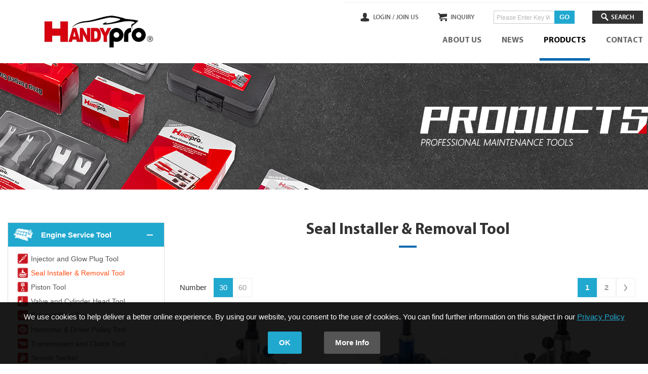

--- FILE ---
content_type: text/html; charset=UTF-8
request_url: https://www.handyforce.com/products/index/66.html
body_size: 13195
content:
<!DOCTYPE html>
<html>
<head>
    <meta http-equiv="Content-Type" content="text/html; charset=utf-8">
    <meta charset="utf-8">
    <meta http-equiv="content-language" content="en">
    <meta name="viewport" content="width=device-width, initial-scale=1.0">

    
<title>Seal Installer &amp; Removal Tool - Handy Force Co., Ltd</title>
<meta name="keywords" content="Auto Repair Tools,Car Tools,Vehicle Tools,Hand Tools" />
<meta name="description" content="HANDYFORCE is exporting building hardware, auto repair tools(kit), hand tools, sockets(Kit), pliers, plastic cutter, bronze ball valve and fitting, air tools, power tools, screws, nut and bolt, auto parts and accessories from Taiwan. OEM and ODM orders are also welcome." />
<link rel="alternate" href="https://www.handyforce.com/products/index/66.html" hreflang="en" />
<script type="application/ld+json">
[
    {
        "@context": "https://schema.org",
        "@type": "WebPage",
        "name": "PRODUCTS",
        "description": "HANDYFORCE is exporting building hardware, auto repair tools(kit), hand tools, sockets(Kit), pliers, plastic cutter, bronze ball valve and fitting, air tools, power tools, screws, nut and bolt, auto parts and accessories from Taiwan. OEM and ODM orders are also welcome."
    },
    {
        "@context": "https://schema.org",
        "@type": "BreadcrumbList",
        "itemListElement": [
            {
                "@type": "ListItem",
                "position": 1,
                "item": {
                    "@type": "WebPage",
                    "url": "https://www.handyforce.com/index.html",
                    "@id": "https://www.handyforce.com/index.html",
                    "name": "HOME"
                }
            },
            {
                "@type": "ListItem",
                "position": 2,
                "item": {
                    "@type": "WebPage",
                    "@id": "https://www.handyforce.com/products.html",
                    "name": "PRODUCTS"
                }
            },
            {
                "@type": "ListItem",
                "position": 3,
                "item": {
                    "@type": "WebPage",
                    "url": "https://www.handyforce.com/products/index/17.html",
                    "@id": "https://www.handyforce.com/products/index/17.html",
                    "name": "Engine Service Tool"
                }
            },
            {
                "@type": "ListItem",
                "position": 4,
                "item": {
                    "@type": "WebPage",
                    "url": "https://www.handyforce.com/products/index/66.html",
                    "@id": "https://www.handyforce.com/products/index/66.html",
                    "name": "Seal Installer & Removal Tool"
                }
            }
        ]
    }
]
</script>

    <!-- CSS -->
    <link href="/tem/en/css/style.css?v=2024" rel="stylesheet" type="text/css">

    
<link rel="stylesheet" href="/inc/js/slick/slick.css" />
    <!-- 網址、MOBILE ICON 16x16、57x57、72x72、114x114 -->
    <link rel="shortcut icon" href="/tem/en/images/favicon.ico">
    <link rel="apple-touch-icon" href="/tem/en/images/apple-touch-icon.png">
    <link rel="apple-touch-icon" href="/tem/en/images/apple-touch-icon-72.png" size="72*72">
    <link rel="apple-touch-icon" href="/tem/en/images/apple-touch-icon-114.png" size="114*114">
    <!-- IE設定,新增html5標籤 -->
    <!--[if lt IE 9]>
    <script src="/inc/js/html5.js"></script>
    <script src="/inc/js/css3-mediaqueries.js"></script>
    <![endif]-->

    <!-- JS -->
    <script type="text/javascript" src="/inc/js/jquery.js"></script>
    <script type="text/javascript" src="/inc/js/comm.js"></script>
        <!-- Google Tag Manager -->
<script>(function(w,d,s,l,i){w[l]=w[l]||[];w[l].push({'gtm.start':
new Date().getTime(),event:'gtm.js'});var f=d.getElementsByTagName(s)[0],
j=d.createElement(s),dl=l!='dataLayer'?'&l='+l:'';j.async=true;j.src=
'https://www.googletagmanager.com/gtm.js?id='+i+dl;f.parentNode.insertBefore(j,f);
})(window,document,'script','dataLayer','GTM-MCBLTML');</script>
<!-- End Google Tag Manager --></head>
<body>
<div id="container">
    <!-- 頁首 START -->
    <header id="header">
        <div class="w-wrap">
            <h1 id="logo">
                <a href="/"
                   title="Handy Force Co., Ltd">
                    <img src="/uploads/images/651e16db8d79bdb0b235515d2348378c.jpg"
                         alt="Handy Force Co., Ltd"/>
                </a>
            </h1>
            <a id="nav-btn" class="icon-thumb" href="#main-nav" title="選單鈕">
                <span class="thumb thumb-1"></span>
                <span class="thumb thumb-2"></span>
                <span class="thumb thumb-3"></span>
            </a>
            <div class="mobile-side">
                <div class="side-wrap">
                    <div class="account-wrap">
                                                    <a class="icon-sing"
                               href="/member/signin.html"
                               title="LOGIN">LOGIN /</a>
                            <a href="/member/register.html"
                               title="JOIN US">JOIN US</a>
                                            </div>
                    <div class="link-wrap">
                        <a class="icon-inquiry"
                           href="/products/inquiry.html"
                           title="INQUIRY">INQUIRY</a>
                        
                    </div>
                    <!-- 快速搜尋 START -->
                    <div class="search-wrap">
                        <div class="form-wrap">
                            <form action="/products/search.html"
                                  method="get">
                                <input class="keyword" name="keyword" type="search" value=""
                                       placeholder="Please Enter Key Word"/>
                                <button class="btn-search" type="submit">GO</button>
                            </form>
                        </div>
                        <a class="icon-search"
                           href="/products/search.html"
                           title="SEARCH">SEARCH</a>
                    </div>
                    <!-- 快速搜尋 END -->
                </div>
                <!-- 主選單 START，目前單元li加class:on -->
                <nav id="main-nav">
                    
<ul>
<li>
<a href="/about.html" title="ABOUT US" target="_self">ABOUT US</a>
</li>
<li>
<a href="/news.html" title="NEWS" target="_self">NEWS</a>
</li>
<li class="on">
<a href="/products.html" title="PRODUCTS" target="_self">PRODUCTS</a>
</li>
<li>
<a href="/contact.html" title="CONTACT" target="_self">CONTACT</a>
</li>
</ul>
                </nav>
                <!-- 主選單 END -->
            </div>
        </div>
    </header>
    <!-- 頁首 END -->
    <!-- 各單元內容 START -->
    <!--test-->
<main id="content">
    <div id="products">
        
        <section class="banner">
            <div class="w-wrap">
                <div class="figure">
                    <img src="/uploads/images/4eb1c04fa6ef41b0b7aed644a54d44c3.jpg"  alt="彰晟官網 Products Banner(S)" />
                </div>
                <div class="text">
                    <h1 class="title"></h1>
                </div>
            </div>
        </section>        <div class="intro-wrap">
            <section class="products-list snap-container">
                <div class="snap-pair">
                    <div class="nav-wrap pd-nav">
                        <button class="nav-title">PRODUCTS MENU</button>
                        <nav class="nav-list">
                            <ul class="node1">
                                                                    <li  class="on" >
                                        <a href="/products/index/17.html>" title="Engine Service Tool">
                                                                                            <div class="figure fg1"><img src="/uploads/images/856650026e3e0b35e26f7f65b29c4410.png"  alt="01-EN" /></div>
                                                                                                                                        <div class="figure fg2"><img src="/uploads/images/7b44ae5fcd7d2479b6e3a96d9ff89145.png"  alt="pd-icon-w01" /></div>
                                                                                        <div class="text">Engine Service Tool</div>
                                        </a>
                                                                                    <div class="sub-nav">
                                                <ul class="node2">
                                                                                                            <li >
                                                            <a href="/products/index/65.html" title="Injector and Glow Plug Tool">
                                                                                                                                    <div class="figure"><img src="/uploads/images/3d0dafb8a1946d3db9b48c9bb266c500.jpg"  alt="pd-icon-EN01" /></div>
                                                                                                                                Injector and Glow Plug Tool                                                            </a>
                                                        </li>
                                                                                                            <li  class="on">
                                                            <a href="/products/index/66.html" title="Seal Installer &amp; Removal Tool">
                                                                                                                                    <div class="figure"><img src="/uploads/images/1ca3b6f9718571dc757f6f6a479ea449.jpg"  alt="pd-icon-EN02" /></div>
                                                                                                                                Seal Installer &amp; Removal Tool                                                            </a>
                                                        </li>
                                                                                                            <li >
                                                            <a href="/products/index/67.html" title="Piston Tool">
                                                                                                                                    <div class="figure"><img src="/uploads/images/45c1389a30604bbc37859574d2ed3f38.jpg"  alt="pd-icon-EN03" /></div>
                                                                                                                                Piston Tool                                                            </a>
                                                        </li>
                                                                                                            <li >
                                                            <a href="/products/index/68.html" title="Valve and Cylinder Head Tool">
                                                                                                                                    <div class="figure"><img src="/uploads/images/f1956d37b2c2f2acceb5627e1fbca244.jpg"  alt="pd-icon-EN04" /></div>
                                                                                                                                Valve and Cylinder Head Tool                                                            </a>
                                                        </li>
                                                                                                            <li >
                                                            <a href="/products/index/69.html" title="Exhaust Pipe Tool">
                                                                                                                                    <div class="figure"><img src="/uploads/images/ef2a55e9ea65d18d87a4a0d333324616.jpg"  alt="pd-icon-EN05" /></div>
                                                                                                                                Exhaust Pipe Tool                                                            </a>
                                                        </li>
                                                                                                            <li >
                                                            <a href="/products/index/70.html" title="Harmonic &amp; Driver Pulley Tool">
                                                                                                                                    <div class="figure"><img src="/uploads/images/50da0e806b10a33b24df77f5bf6c6d5b.jpg"  alt="pd-icon-EN06" /></div>
                                                                                                                                Harmonic &amp; Driver Pulley Tool                                                            </a>
                                                        </li>
                                                                                                            <li >
                                                            <a href="/products/index/71.html" title="Transmission and Clutch Tool">
                                                                                                                                    <div class="figure"><img src="/uploads/images/8396e98afd4e67f43c588e4e7516e4d2.jpg"  alt="pd-icon-EN07" /></div>
                                                                                                                                Transmission and Clutch Tool                                                            </a>
                                                        </li>
                                                                                                            <li >
                                                            <a href="/products/index/72.html" title="Sensor Socket">
                                                                                                                                    <div class="figure"><img src="/uploads/images/0700bdbe228840117b0c83f142a7a2b5.jpg"  alt="pd-icon-EN08" /></div>
                                                                                                                                Sensor Socket                                                            </a>
                                                        </li>
                                                                                                            <li >
                                                            <a href="/products/index/73.html" title="Crankshaft &amp; Camshaft">
                                                                                                                                    <div class="figure"><img src="/uploads/images/d79d4429219c83a26952f9bc6814dbf9.jpg"  alt="pd-icon-EN09" /></div>
                                                                                                                                Crankshaft &amp; Camshaft                                                            </a>
                                                        </li>
                                                                                                            <li >
                                                            <a href="/products/index/74.html" title="Fuel Line &amp; Disconnect Tool">
                                                                                                                                    <div class="figure"><img src="/uploads/images/4c46315cd4cfe3812ba6e3fd74ea3023.jpg"  alt="pd-icon-EN10" /></div>
                                                                                                                                Fuel Line &amp; Disconnect Tool                                                            </a>
                                                        </li>
                                                                                                            <li >
                                                            <a href="/products/index/75.html" title="Fuel Pump Tools">
                                                                                                                                    <div class="figure"><img src="/uploads/images/31b9f5d1ac7540e6c9ec027ed4b09427.jpg"  alt="pd-icon-EN11" /></div>
                                                                                                                                Fuel Pump Tools                                                            </a>
                                                        </li>
                                                                                                            <li >
                                                            <a href="/products/index/76.html" title="Belt &amp; Pulley / Flywheel Holder">
                                                                                                                                    <div class="figure"><img src="/uploads/images/98c09aaef23a0b6d1a91a2b80f12d4d8.jpg"  alt="pd-icon-EN12" /></div>
                                                                                                                                Belt &amp; Pulley / Flywheel Holder                                                            </a>
                                                        </li>
                                                                                                            <li >
                                                            <a href="/products/index/77.html" title="Fuel Filter Tools">
                                                                                                                                    <div class="figure"><img src="/uploads/images/ca601a6127b1029274d79c5c31122b15.jpg"  alt="pd-icon-EN13" /></div>
                                                                                                                                Fuel Filter Tools                                                            </a>
                                                        </li>
                                                                                                            <li >
                                                            <a href="/products/index/78.html" title="Alternator Tools">
                                                                                                                                    <div class="figure"><img src="/uploads/images/639f31933066ee0caefc5a1a45896093.jpg"  alt="pd-icon-EN14" /></div>
                                                                                                                                Alternator Tools                                                            </a>
                                                        </li>
                                                                                                    </ul>
                                            </div>
                                                                            </li>
                                                                    <li >
                                        <a href="/products/index/55.html>" title="Under Car Service Tool">
                                                                                            <div class="figure fg1"><img src="/uploads/images/e35ec3eb27c71bd01574d6aa2ecae7a4.png"  alt="02-UC" /></div>
                                                                                                                                        <div class="figure fg2"><img src="/uploads/images/bb90d3a3f1e1741e95d27c945f37b9ad.png"  alt="pd-icon-w02" /></div>
                                                                                        <div class="text">Under Car Service Tool</div>
                                        </a>
                                                                                    <div class="sub-nav">
                                                <ul class="node2">
                                                                                                            <li >
                                                            <a href="/products/index/91.html" title="Steering Tool">
                                                                                                                                    <div class="figure"><img src="/uploads/images/ecaf99f650969af84d52333094cea85a.jpg"  alt="pd-icon-UC01" /></div>
                                                                                                                                Steering Tool                                                            </a>
                                                        </li>
                                                                                                            <li >
                                                            <a href="/products/index/92.html" title="Wheel and Hub">
                                                                                                                                    <div class="figure"><img src="/uploads/images/94c8ad42cbbf5b77c344fe04c064f921.jpg"  alt="pd-icon-UC02" /></div>
                                                                                                                                Wheel and Hub                                                            </a>
                                                        </li>
                                                                                                            <li >
                                                            <a href="/products/index/93.html" title="Spring Compressor and Shock Absorber">
                                                                                                                                    <div class="figure"><img src="/uploads/images/11f05403c819b77e7580dc4f52d9766a.jpg"  alt="pd-icon-UC03" /></div>
                                                                                                                                Spring Compressor and Shock Absorber                                                            </a>
                                                        </li>
                                                                                                            <li >
                                                            <a href="/products/index/94.html" title="C.V. Boot and Drive Shaft">
                                                                                                                                    <div class="figure"><img src="/uploads/images/7ff2ccf6d7ca116b8bc69b7500c23a9b.jpg"  alt="pd-icon-UC04" /></div>
                                                                                                                                C.V. Boot and Drive Shaft                                                            </a>
                                                        </li>
                                                                                                            <li >
                                                            <a href="/products/index/95.html" title="Bush and Bearing Service Tools">
                                                                                                                                    <div class="figure"><img src="/uploads/images/cda9db6e63b1e3b94d8354268340fc78.jpg"  alt="pd-icon-UC05" /></div>
                                                                                                                                Bush and Bearing Service Tools                                                            </a>
                                                        </li>
                                                                                                            <li >
                                                            <a href="/products/index/96.html" title="Suspension / Ball Joint and Tie Rod Extractor">
                                                                                                                                    <div class="figure"><img src="/uploads/images/628ef0042381dcf91acf7ceedf457fca.jpg"  alt="pd-icon-UC06" /></div>
                                                                                                                                Suspension / Ball Joint and Tie Rod Extractor                                                            </a>
                                                        </li>
                                                                                                            <li >
                                                            <a href="/products/index/97.html" title="Tire and Inflator">
                                                                                                                                    <div class="figure"><img src="/uploads/images/6db2a5e1d95a546f78ce126df504dcd1.jpg"  alt="pd-icon-UC07" /></div>
                                                                                                                                Tire and Inflator                                                            </a>
                                                        </li>
                                                                                                    </ul>
                                            </div>
                                                                            </li>
                                                                    <li >
                                        <a href="/products/index/21.html>" title="Body Service Tool">
                                                                                            <div class="figure fg1"><img src="/uploads/images/8df9285f8f3935aaf3566448400b5e91.png"  alt="03-BD" /></div>
                                                                                                                                        <div class="figure fg2"><img src="/uploads/images/9320c63074b67e5736ea17aeefdeb7d4.png"  alt="pd-icon-w04" /></div>
                                                                                        <div class="text">Body Service Tool</div>
                                        </a>
                                                                                    <div class="sub-nav">
                                                <ul class="node2">
                                                                                                            <li >
                                                            <a href="/products/index/79.html" title="Windshield Service Tool">
                                                                                                                                    <div class="figure"><img src="/uploads/images/4670b93306df6761c1817d7e1131dbbf.jpg"  alt="pd-icon-BD01" /></div>
                                                                                                                                Windshield Service Tool                                                            </a>
                                                        </li>
                                                                                                            <li >
                                                            <a href="/products/index/80.html" title="Wiper Arm Tools">
                                                                                                                                    <div class="figure"><img src="/uploads/images/bb477f789d22c723967c64c10fdb773f.jpg"  alt="pd-icon-BD02" /></div>
                                                                                                                                Wiper Arm Tools                                                            </a>
                                                        </li>
                                                                                                            <li >
                                                            <a href="/products/index/81.html" title="Dent Puller and Body Service Tools">
                                                                                                                                    <div class="figure"><img src="/uploads/images/817713d4db784bf4e441647b5e1e256a.jpg"  alt="pd-icon-BD03" /></div>
                                                                                                                                Dent Puller and Body Service Tools                                                            </a>
                                                        </li>
                                                                                                            <li >
                                                            <a href="/products/index/82.html" title="Interior and Trim Clip Tools">
                                                                                                                                    <div class="figure"><img src="/uploads/images/7951253efe6a1414359934259d001153.jpg"  alt="pd-icon-BD04" /></div>
                                                                                                                                Interior and Trim Clip Tools                                                            </a>
                                                        </li>
                                                                                                            <li >
                                                            <a href="/products/index/83.html" title="Hydraulic Tools">
                                                                                                                                    <div class="figure"><img src="/uploads/images/869d000cc2b41570f13f92cc6c0a6e33.jpg"  alt="pd-icon-BD05" /></div>
                                                                                                                                Hydraulic Tools                                                            </a>
                                                        </li>
                                                                                                    </ul>
                                            </div>
                                                                            </li>
                                                                    <li >
                                        <a href="/products/index/20.html>" title="Brake Service Tool">
                                                                                            <div class="figure fg1"><img src="/uploads/images/6e149f5eb0b26b4f3a3c531af8d6623a.png"  alt="04-BK" /></div>
                                                                                                                                        <div class="figure fg2"><img src="/uploads/images/b8bb205addc471b084c03509da5a1800.png"  alt="pd-icon-w05" /></div>
                                                                                        <div class="text">Brake Service Tool</div>
                                        </a>
                                                                                    <div class="sub-nav">
                                                <ul class="node2">
                                                                                                            <li >
                                                            <a href="/products/index/84.html" title="Brake Fluid Service Tools">
                                                                                                                                    <div class="figure"><img src="/uploads/images/c8d084a433cda928b81789f732898477.jpg"  alt="pd-icon-BK01" /></div>
                                                                                                                                Brake Fluid Service Tools                                                            </a>
                                                        </li>
                                                                                                            <li >
                                                            <a href="/products/index/85.html" title="Brake Caliper and Brake Disc Tools">
                                                                                                                                    <div class="figure"><img src="/uploads/images/5bc47e018cdabdcb7f24faa184222684.jpg"  alt="pd-icon-BK02" /></div>
                                                                                                                                Brake Caliper and Brake Disc Tools                                                            </a>
                                                        </li>
                                                                                                            <li >
                                                            <a href="/products/index/86.html" title="Drum Brake Tools">
                                                                                                                                    <div class="figure"><img src="/uploads/images/35552423223ee1058482165dcf7f2df5.jpg"  alt="pd-icon-BK03" /></div>
                                                                                                                                Drum Brake Tools                                                            </a>
                                                        </li>
                                                                                                    </ul>
                                            </div>
                                                                            </li>
                                                                    <li >
                                        <a href="/products/index/22.html>" title="Battery Service Tool">
                                                                                            <div class="figure fg1"><img src="/uploads/images/20c3d8362b3f77af71c9e337177d1d23.png"  alt="05-BS" /></div>
                                                                                                                                        <div class="figure fg2"><img src="/uploads/images/bd1609ce189f7ae8559ce07e3ca13623.png"  alt="pd-icon-w06" /></div>
                                                                                        <div class="text">Battery Service Tool</div>
                                        </a>
                                                                            </li>
                                                                    <li >
                                        <a href="/products/index/118.html>" title="Korean Vehicle Service Tools">
                                                                                            <div class="figure fg1"><img src="/uploads/images/d42fe456c167dd27ab3ef292911f7665.jpg"  alt="21-" /></div>
                                                                                                                                        <div class="figure fg2"><img src="/uploads/images/097a009c6701fbf5a79f87158edfc028.png"  alt="21-2" /></div>
                                                                                        <div class="text">Korean Vehicle Service Tools</div>
                                        </a>
                                                                                    <div class="sub-nav">
                                                <ul class="node2">
                                                                                                            <li >
                                                            <a href="/products/index/119.html" title="Korean Vehicle Engine Service Tools">
                                                                                                                                    <div class="figure"><img src="/uploads/images/7f4e05ef6e9e1bc3938df402cbfaa3fb.jpg"  alt="21-KHEN" /></div>
                                                                                                                                Korean Vehicle Engine Service Tools                                                            </a>
                                                        </li>
                                                                                                            <li >
                                                            <a href="/products/index/120.html" title="Korean Vehicle Under Car Service Tools">
                                                                                                                                    <div class="figure"><img src="/uploads/images/51d48c8c21ae6cf2bfeebee81bade434.jpg"  alt="21-KHUC" /></div>
                                                                                                                                Korean Vehicle Under Car Service Tools                                                            </a>
                                                        </li>
                                                                                                            <li >
                                                            <a href="/products/index/121.html" title="Korean Vehicle Body and Interior Service Tools">
                                                                                                                                    <div class="figure"><img src="/uploads/images/580f9d79acd8baab5c042395fb683773.jpg"  alt="21-KHBD" /></div>
                                                                                                                                Korean Vehicle Body and Interior Service Tools                                                            </a>
                                                        </li>
                                                                                                    </ul>
                                            </div>
                                                                            </li>
                                                                    <li >
                                        <a href="/products/index/24.html>" title="Cooling System Service Tool">
                                                                                            <div class="figure fg1"><img src="/uploads/images/79e9cfefb7c838ba54b2e7045e577e19.png"  alt="06-CS" /></div>
                                                                                                                                        <div class="figure fg2"><img src="/uploads/images/3391499eb2992ce00202bb3cfe5f7680.png"  alt="pd-icon-w08" /></div>
                                                                                        <div class="text">Cooling System Service Tool</div>
                                        </a>
                                                                                    <div class="sub-nav">
                                                <ul class="node2">
                                                                                                            <li >
                                                            <a href="/products/index/64.html" title="Coolant Refilling Funnel">
                                                                                                                                    <div class="figure"><img src="/uploads/images/fdb3d851a5357b10777168e53bbdf241.jpg"  alt="pd-icon-CS01" /></div>
                                                                                                                                Coolant Refilling Funnel                                                            </a>
                                                        </li>
                                                                                                            <li >
                                                            <a href="/products/index/98.html" title="Hose Clamp and Disconnect Tool">
                                                                                                                                    <div class="figure"><img src="/uploads/images/d27ab0e9ed17c8355db5de3193e376e6.jpg"  alt="pd-icon-CS02" /></div>
                                                                                                                                Hose Clamp and Disconnect Tool                                                            </a>
                                                        </li>
                                                                                                            <li >
                                                            <a href="/products/index/99.html" title="Radiator Test and Tool Kit">
                                                                                                                                    <div class="figure"><img src="/uploads/images/fc885d50744deae8573ff05cb420af65.jpg"  alt="pd-icon-CS03" /></div>
                                                                                                                                Radiator Test and Tool Kit                                                            </a>
                                                        </li>
                                                                                                            <li >
                                                            <a href="/products/index/100.html" title="Fan Clutch and Water Pump Tools">
                                                                                                                                    <div class="figure"><img src="/uploads/images/a4775cdee67b01534a17519de749069a.jpg"  alt="pd-icon-CS04" /></div>
                                                                                                                                Fan Clutch and Water Pump Tools                                                            </a>
                                                        </li>
                                                                                                    </ul>
                                            </div>
                                                                            </li>
                                                                    <li >
                                        <a href="/products/index/44.html>" title="Lubricating and Oil Filter Tool">
                                                                                            <div class="figure fg1"><img src="/uploads/images/a673b5f1db32091fbb7d7817a9e58b67.png"  alt="07-LF" /></div>
                                                                                                                                        <div class="figure fg2"><img src="/uploads/images/cd19f379ced9bde60f870123eb59f927.png"  alt="pd-icon-w28" /></div>
                                                                                        <div class="text">Lubricating and Oil Filter Tool</div>
                                        </a>
                                                                                    <div class="sub-nav">
                                                <ul class="node2">
                                                                                                            <li >
                                                            <a href="/products/index/58.html" title="Oil Filter Wrench">
                                                                                                                                    <div class="figure"><img src="/uploads/images/a8ebdfa726860ceaf99183aa0c5bba18.jpg"  alt="pd-icon-LF01" /></div>
                                                                                                                                Oil Filter Wrench                                                            </a>
                                                        </li>
                                                                                                            <li >
                                                            <a href="/products/index/59.html" title="Oil Drain Plug Tool and Drain Pan">
                                                                                                                                    <div class="figure"><img src="/uploads/images/a649622fb7c00723b5e40ae4ebbfe665.jpg"  alt="pd-icon-LF02" /></div>
                                                                                                                                Oil Drain Plug Tool and Drain Pan                                                            </a>
                                                        </li>
                                                                                                            <li >
                                                            <a href="/products/index/60.html" title="Oil Extractor and Dispenser">
                                                                                                                                    <div class="figure"><img src="/uploads/images/ff9fa33a027c5a3d80991ee3f1cfa3fb.jpg"  alt="pd-icon-LF03" /></div>
                                                                                                                                Oil Extractor and Dispenser                                                            </a>
                                                        </li>
                                                                                                            <li >
                                                            <a href="/products/index/61.html" title="Fuel Tank Wrench">
                                                                                                                                    <div class="figure"><img src="/uploads/images/cf15188d34ee40724d1e8f05eeb5f5e7.jpg"  alt="pd-icon-LF04" /></div>
                                                                                                                                Fuel Tank Wrench                                                            </a>
                                                        </li>
                                                                                                            <li >
                                                            <a href="/products/index/62.html" title="Oil Funnel and Filler">
                                                                                                                                    <div class="figure"><img src="/uploads/images/9f40c01ec12ed080036b62b182c19c26.jpg"  alt="pd-icon-LF05" /></div>
                                                                                                                                Oil Funnel and Filler                                                            </a>
                                                        </li>
                                                                                                            <li >
                                                            <a href="/products/index/63.html" title="Fluid Syringe">
                                                                                                                                    <div class="figure"><img src="/uploads/images/3f055bd321d23d1fe8c64caf90692dd3.jpg"  alt="pd-icon-LF06" /></div>
                                                                                                                                Fluid Syringe                                                            </a>
                                                        </li>
                                                                                                    </ul>
                                            </div>
                                                                            </li>
                                                                    <li >
                                        <a href="/products/index/46.html>" title="Timing Tool">
                                                                                            <div class="figure fg1"><img src="/uploads/images/389186b9db8cf4d67cacaaaaab4dae5a.png"  alt="08-TG" /></div>
                                                                                                                                        <div class="figure fg2"><img src="/uploads/images/53b190fb276f8af2449e7dcb69e47fbd.png"  alt="pd-icon-w18" /></div>
                                                                                        <div class="text">Timing Tool</div>
                                        </a>
                                                                                    <div class="sub-nav">
                                                <ul class="node2">
                                                                                                            <li >
                                                            <a href="/products/index/18.html" title="Volvo Timing Tool">
                                                                                                                                    <div class="figure"><img src="/uploads/images/c5632b99fac7fedba49967a9df37cb60.jpg"  alt="pd-icon-g22" /></div>
                                                                                                                                Volvo Timing Tool                                                            </a>
                                                        </li>
                                                                                                            <li >
                                                            <a href="/products/index/47.html" title="Ford Timing Tool">
                                                                                                                                    <div class="figure"><img src="/uploads/images/af135822f091b468069f887cc27425df.jpg"  alt="pd-icon-g27" /></div>
                                                                                                                                Ford Timing Tool                                                            </a>
                                                        </li>
                                                                                                            <li >
                                                            <a href="/products/index/48.html" title="Mercedes Benz Timing Tool">
                                                                                                                                    <div class="figure"><img src="/uploads/images/3f205625510ccb397837d0a764fba292.jpg"  alt="pd-icon-g23" /></div>
                                                                                                                                Mercedes Benz Timing Tool                                                            </a>
                                                        </li>
                                                                                                            <li >
                                                            <a href="/products/index/49.html" title="BMW Timing Tool">
                                                                                                                                    <div class="figure"><img src="/uploads/images/e17b4059984505bc00a2d199d35a84fd.jpg"  alt="pd-icon-g24" /></div>
                                                                                                                                BMW Timing Tool                                                            </a>
                                                        </li>
                                                                                                            <li >
                                                            <a href="/products/index/50.html" title="VAG Vehicle Timing Tool">
                                                                                                                                    <div class="figure"><img src="/uploads/images/ecf1079f9f3c1f3bc5a9d6e1ebf6c4a1.jpg"  alt="pd-icon-g25" /></div>
                                                                                                                                VAG Vehicle Timing Tool                                                            </a>
                                                        </li>
                                                                                                            <li >
                                                            <a href="/products/index/51.html" title="PSA Vehicle Timing Tool">
                                                                                                                                    <div class="figure"><img src="/uploads/images/e0ae3721a5cb6fbaf4b77bec5955d520.jpg"  alt="pd-icon-g26" /></div>
                                                                                                                                PSA Vehicle Timing Tool                                                            </a>
                                                        </li>
                                                                                                            <li >
                                                            <a href="/products/index/52.html" title="European Vehicle Timing Tool">
                                                                                                                                    <div class="figure"><img src="/uploads/images/811b98e6a1dd7f0b0630a4755f28ccbf.jpg"  alt="pd-icon-g28" /></div>
                                                                                                                                European Vehicle Timing Tool                                                            </a>
                                                        </li>
                                                                                                            <li >
                                                            <a href="/products/index/53.html" title="	Japanese Vehicle Timing Tool">
                                                                                                                                    <div class="figure"><img src="/uploads/images/93524a5e2cf7abb8b749df3eca067e79.jpg"  alt="pd-icon-g29" /></div>
                                                                                                                                	Japanese Vehicle Timing Tool                                                            </a>
                                                        </li>
                                                                                                            <li >
                                                            <a href="/products/index/54.html" title="Other Timing Tool">
                                                                                                                                    <div class="figure"><img src="/uploads/images/c956d75615e3482dfac5900211ce9966.jpg"  alt="pd-icon-g30" /></div>
                                                                                                                                Other Timing Tool                                                            </a>
                                                        </li>
                                                                                                    </ul>
                                            </div>
                                                                            </li>
                                                                    <li >
                                        <a href="/products/index/25.html>" title="Diagnostic Service Tool">
                                                                                            <div class="figure fg1"><img src="/uploads/images/28474312334b74c09f03827966490386.png"  alt="09-DT" /></div>
                                                                                                                                        <div class="figure fg2"><img src="/uploads/images/704eb652b647718d7eb9540ba18e9aff.png"  alt="pd-icon-w09" /></div>
                                                                                        <div class="text">Diagnostic Service Tool</div>
                                        </a>
                                                                            </li>
                                                                    <li >
                                        <a href="/products/index/35.html>" title="Truck Service Tool">
                                                                                            <div class="figure fg1"><img src="/uploads/images/b9b71caee03462a1ea9ccf31d8e8f5a3.png"  alt="10-TK" /></div>
                                                                                                                                        <div class="figure fg2"><img src="/uploads/images/e5f37e4d993031a4960d07d9616a7d23.png"  alt="pd-icon-w19" /></div>
                                                                                        <div class="text">Truck Service Tool</div>
                                        </a>
                                                                            </li>
                                                                    <li >
                                        <a href="/products/index/19.html>" title="Electrical Service Tool">
                                                                                            <div class="figure fg1"><img src="/uploads/images/9e9407fd6c1c279afa36e21b7cf03fda.png"  alt="11-EL" /></div>
                                                                                                                                        <div class="figure fg2"><img src="/uploads/images/da1e74436143f56b77168500224d7559.png"  alt="pd-icon-w03" /></div>
                                                                                        <div class="text">Electrical Service Tool</div>
                                        </a>
                                                                                    <div class="sub-nav">
                                                <ul class="node2">
                                                                                                            <li >
                                                            <a href="/products/index/87.html" title="Spark Plug and Ignition Tools">
                                                                                                                                    <div class="figure"><img src="/uploads/images/234df6b0413055569961d56ddaac4d88.jpg"  alt="pd-icon-EL01" /></div>
                                                                                                                                Spark Plug and Ignition Tools                                                            </a>
                                                        </li>
                                                                                                            <li >
                                                            <a href="/products/index/88.html" title="Voltage and Auto Tester">
                                                                                                                                    <div class="figure"><img src="/uploads/images/55776b1b0c0b7769dab624d6e56ba884.jpg"  alt="pd-icon-EL02" /></div>
                                                                                                                                Voltage and Auto Tester                                                            </a>
                                                        </li>
                                                                                                            <li >
                                                            <a href="/products/index/89.html" title="Terminal Tool">
                                                                                                                                    <div class="figure"><img src="/uploads/images/9b94f8c5d55aa53ead8a2235dbb6c17a.jpg"  alt="pd-icon-EL03" /></div>
                                                                                                                                Terminal Tool                                                            </a>
                                                        </li>
                                                                                                            <li >
                                                            <a href="/products/index/90.html" title="Radio and Antenna Service Tool">
                                                                                                                                    <div class="figure"><img src="/uploads/images/b8d2d9207f523765cd8be445ad34cd7b.jpg"  alt="pd-icon-EL04" /></div>
                                                                                                                                Radio and Antenna Service Tool                                                            </a>
                                                        </li>
                                                                                                            <li >
                                                            <a href="/products/index/101.html" title="Electrical Service and Air Bag Tool">
                                                                                                                                    <div class="figure"><img src="/uploads/images/e40b70afa87c744f5c29a4e6128c6b46.jpg"  alt="pd-icon-EL05" /></div>
                                                                                                                                Electrical Service and Air Bag Tool                                                            </a>
                                                        </li>
                                                                                                    </ul>
                                            </div>
                                                                            </li>
                                                                    <li >
                                        <a href="/products/index/42.html>" title="Gear Puller and Specialty Puller">
                                                                                            <div class="figure fg1"><img src="/uploads/images/8c1c3fa66e21a4f7017afd8aa79727a1.png"  alt="12-GP" /></div>
                                                                                                                                        <div class="figure fg2"><img src="/uploads/images/2294d030c45fea36adca45dbc7f4002f.png"  alt="pd-icon-w26" /></div>
                                                                                        <div class="text">Gear Puller and Specialty Puller</div>
                                        </a>
                                                                            </li>
                                                                    <li >
                                        <a href="/products/index/40.html>" title="General Tool">
                                                                                            <div class="figure fg1"><img src="/uploads/images/af845affe84c6d0a0fabe92357464884.png"  alt="13-GL" /></div>
                                                                                                                                        <div class="figure fg2"><img src="/uploads/images/857d47af9bd1994a5687965d39fad0b6.png"  alt="pd-icon-w24" /></div>
                                                                                        <div class="text">General Tool</div>
                                        </a>
                                                                                    <div class="sub-nav">
                                                <ul class="node2">
                                                                                                            <li >
                                                            <a href="/products/index/102.html" title="Tool for Tube and Pipe">
                                                                                                                                    <div class="figure"><img src="/uploads/images/b070374c16cda2f18d0e6ec27be758a9.jpg"  alt="pd-icon-GL01" /></div>
                                                                                                                                Tool for Tube and Pipe                                                            </a>
                                                        </li>
                                                                                                            <li >
                                                            <a href="/products/index/103.html" title="Screw Driver and Socket (Set)">
                                                                                                                                    <div class="figure"><img src="/uploads/images/bfc587533d9154a52fef1e3eb86b6923.jpg"  alt="pd-icon-GL02" /></div>
                                                                                                                                Screw Driver and Socket (Set)                                                            </a>
                                                        </li>
                                                                                                            <li >
                                                            <a href="/products/index/104.html" title="Torque Tools">
                                                                                                                                    <div class="figure"><img src="/uploads/images/5ad2a3450115dcc1aeaf20851a87a7d6.jpg"  alt="pd-icon-GL03" /></div>
                                                                                                                                Torque Tools                                                            </a>
                                                        </li>
                                                                                                            <li >
                                                            <a href="/products/index/105.html" title="Ratchet Wrenches">
                                                                                                                                    <div class="figure"><img src="/uploads/images/e2c68a69f70bda090d4ee2ed3258c8db.jpg"  alt="pd-icon-GL04" /></div>
                                                                                                                                Ratchet Wrenches                                                            </a>
                                                        </li>
                                                                                                            <li >
                                                            <a href="/products/index/106.html" title="Extension Bar and Hand Tools">
                                                                                                                                    <div class="figure"><img src="/uploads/images/06504715efe80ad0f50eceb823a8a1a2.jpg"  alt="pd-icon-GL05" /></div>
                                                                                                                                Extension Bar and Hand Tools                                                            </a>
                                                        </li>
                                                                                                            <li >
                                                            <a href="/products/index/107.html" title="Impact Socket">
                                                                                                                                    <div class="figure"><img src="/uploads/images/b727acc2fce7b41ab0aac5f647b9aec9.jpg"  alt="pd-icon-GL06" /></div>
                                                                                                                                Impact Socket                                                            </a>
                                                        </li>
                                                                                                            <li >
                                                            <a href="/products/index/108.html" title="Pry Bar and Punch">
                                                                                                                                    <div class="figure"><img src="/uploads/images/6621dfa2fc710009f4002abc30483ded.jpg"  alt="pd-icon-GL07" /></div>
                                                                                                                                Pry Bar and Punch                                                            </a>
                                                        </li>
                                                                                                            <li >
                                                            <a href="/products/index/109.html" title="Screw / Stud Extractor and Thread Repair Tools">
                                                                                                                                    <div class="figure"><img src="/uploads/images/68f979cc502813ac37435f7bf5047ea8.jpg"  alt="pd-icon-GL08" /></div>
                                                                                                                                Screw / Stud Extractor and Thread Repair Tools                                                            </a>
                                                        </li>
                                                                                                            <li >
                                                            <a href="/products/index/110.html" title="Hook and Pick Tool">
                                                                                                                                    <div class="figure"><img src="/uploads/images/f1f1580afe78747a963acc9f9733c27d.jpg"  alt="pd-icon-GL09" /></div>
                                                                                                                                Hook and Pick Tool                                                            </a>
                                                        </li>
                                                                                                            <li >
                                                            <a href="/products/index/111.html" title="Snap Ring Pliers and General Pliers">
                                                                                                                                    <div class="figure"><img src="/uploads/images/8483507627ac607ed82b044e4b390862.jpg"  alt="pd-icon-GL10" /></div>
                                                                                                                                Snap Ring Pliers and General Pliers                                                            </a>
                                                        </li>
                                                                                                            <li >
                                                            <a href="/products/index/112.html" title="Scraper and Blades">
                                                                                                                                    <div class="figure"><img src="/uploads/images/bb3ed9f70de7bea00568ee97d23b5ddc.jpg"  alt="pd-icon-GL11" /></div>
                                                                                                                                Scraper and Blades                                                            </a>
                                                        </li>
                                                                                                            <li >
                                                            <a href="/products/index/113.html" title="Magnetic Tools">
                                                                                                                                    <div class="figure"><img src="/uploads/images/f0454d0f5abcc9c4248267dbfb6769b1.jpg"  alt="pd-icon-GL12" /></div>
                                                                                                                                Magnetic Tools                                                            </a>
                                                        </li>
                                                                                                            <li >
                                                            <a href="/products/index/114.html" title="Thread Repair">
                                                                                                                                    <div class="figure"><img src="/uploads/images/6d19edf83ba82b71c1675b9529390c4f.jpg"  alt="pd-icon-GL13" /></div>
                                                                                                                                Thread Repair                                                            </a>
                                                        </li>
                                                                                                            <li >
                                                            <a href="/products/index/115.html" title="Crowfoot and Flare Nut Wrench">
                                                                                                                                    <div class="figure"><img src="/uploads/images/1212f10513ec600f45ed6da3760c340b.jpg"  alt="pd-icon-GL14" /></div>
                                                                                                                                Crowfoot and Flare Nut Wrench                                                            </a>
                                                        </li>
                                                                                                            <li >
                                                            <a href="/products/index/116.html" title="Tool Holder and Socket Tray">
                                                                                                                                    <div class="figure"><img src="/uploads/images/7c6de9898e27ddff319631ea011cf1ca.jpg"  alt="pd-icon-GL15" /></div>
                                                                                                                                Tool Holder and Socket Tray                                                            </a>
                                                        </li>
                                                                                                            <li >
                                                            <a href="/products/index/117.html" title="Grease and Lubricating">
                                                                                                                                    <div class="figure"><img src="/uploads/images/28dd21053cba38f23aee057410a57359.jpg"  alt="pd-icon-GL16" /></div>
                                                                                                                                Grease and Lubricating                                                            </a>
                                                        </li>
                                                                                                    </ul>
                                            </div>
                                                                            </li>
                                                                    <li >
                                        <a href="/products/index/36.html>" title="Motorcycle Service Tool">
                                                                                            <div class="figure fg1"><img src="/uploads/images/e07bc8d2c0678bc5f6caccd707f2af65.png"  alt="14-MS" /></div>
                                                                                                                                        <div class="figure fg2"><img src="/uploads/images/b278ac59a33ce206246134deaf4d6661.png"  alt="pd-icon-w20" /></div>
                                                                                        <div class="text">Motorcycle Service Tool</div>
                                        </a>
                                                                            </li>
                                                                    <li >
                                        <a href="/products/index/37.html>" title="Pneumatic Tool">
                                                                                            <div class="figure fg1"><img src="/uploads/images/33b4630aa57441596d6bf5175dc4bdeb.png"  alt="15-PT" /></div>
                                                                                                                                        <div class="figure fg2"><img src="/uploads/images/2de59941b9fb82fdd156c5700c34a1ed.png"  alt="pd-icon-w21" /></div>
                                                                                        <div class="text">Pneumatic Tool</div>
                                        </a>
                                                                            </li>
                                                                    <li >
                                        <a href="/products/index/38.html>" title="Power Tool">
                                                                                            <div class="figure fg1"><img src="/uploads/images/4a2202f3494e07ea4dff6fe655a0045e.png"  alt="16-PL" /></div>
                                                                                                                                        <div class="figure fg2"><img src="/uploads/images/31858a9c23374f58940d4841e6db779d.png"  alt="pd-icon-w22" /></div>
                                                                                        <div class="text">Power Tool</div>
                                        </a>
                                                                            </li>
                                                                    <li >
                                        <a href="/products/index/43.html>" title="Pliers and Plastic Cutter">
                                                                                            <div class="figure fg1"><img src="/uploads/images/e125ddd8e80e45965462da5525f753b0.png"  alt="17-PP" /></div>
                                                                                                                                        <div class="figure fg2"><img src="/uploads/images/59fd4729c3bdcaeacfda0123607b433d.png"  alt="pd-icon-w27" /></div>
                                                                                        <div class="text">Pliers and Plastic Cutter</div>
                                        </a>
                                                                            </li>
                                                                    <li >
                                        <a href="/products/index/39.html>" title="Working Light">
                                                                                            <div class="figure fg1"><img src="/uploads/images/655279f0dc8d32cdaacf293492f2d210.png"  alt="18-WL" /></div>
                                                                                                                                        <div class="figure fg2"><img src="/uploads/images/517cc1d55abce0952a172b646b371db5.png"  alt="pd-icon-w23" /></div>
                                                                                        <div class="text">Working Light</div>
                                        </a>
                                                                            </li>
                                                                    <li >
                                        <a href="/products/index/23.html>" title="Air Condition Service Tool">
                                                                                            <div class="figure fg1"><img src="/uploads/images/a225c427f0d7d5af7cd15785662aea77.png"  alt="19-AC" /></div>
                                                                                                                                        <div class="figure fg2"><img src="/uploads/images/34aa436b197cfd74be7b25cb49c34146.png"  alt="pd-icon-w07" /></div>
                                                                                        <div class="text">Air Condition Service Tool</div>
                                        </a>
                                                                            </li>
                                                                    <li >
                                        <a href="/products/index/56.html>" title="Tubing Tools &amp; Hose / Cable Cutters">
                                                                                            <div class="figure fg1"><img src="/uploads/images/ed3e97be582e517b876798902900f69b.png"  alt="20-CH" /></div>
                                                                                                                                        <div class="figure fg2"><img src="/uploads/images/65decf9434f018cf5f0523623f4c4cc1.png"  alt="工作區域 1" /></div>
                                                                                        <div class="text">Tubing Tools &amp; Hose / Cable Cutters</div>
                                        </a>
                                                                            </li>
                                                                    <li >
                                        <a href="/products/index/122.html>" title="Electric Vehicle Service Tool">
                                                                                            <div class="figure fg1"><img src="/uploads/images/1cd3d6b726bd9507a58758342a7a7957.png"  alt="22-EV" /></div>
                                                                                                                                        <div class="figure fg2"><img src="/uploads/images/35c36cf74d8266597e37a81439ebd114.png"  alt="22-2" /></div>
                                                                                        <div class="text">Electric Vehicle Service Tool</div>
                                        </a>
                                                                            </li>
                                                            </ul>
                        </nav>
                    </div>
                </div>
                <div class="snap-base">
                    <div class="sec s1">
                        <h1 class="info-title">Seal Installer &amp; Removal Tool</h1>
                    </div>
                    <div class="sec s2">
                        <div class="sec-item si1">
                            <div class="quantity">
                                <span>Number</span>
                                <ul>
                                    <li  class="on"><a href="/products/index/66/maxRows:30.html" title="30">30</a></li><li ><a href="/products/index/66/maxRows:60.html" title="60">60</a></li>                                </ul>
                            </div>
                        </div>
                        <div class="sec-item si2">

                                                            <div class="page-limit">
                                    <!-- Page Limit START -->
                    <div class="page-limit">
                        <ul>

<li class="on"><a href="/products/index/66/pro_csPage:1/maxRows:30.html">1</a></li> <li><a href="/products/index/66/pro_csPage:2/maxRows:30.html">2</a></li>
<li class="next"><a href="/products/index/66/pro_csPage:2/maxRows:30.html" title="">&gt;</a></li>

                        </ul>
                    </div>
                    <!-- Page Limit END -->                                </div>
                                                    </div>
                    </div>
                    <div class="sec s3">
                        <div class="item-group" id="php-product-list">
                                                            <div class="item">
                                    <a href="/products/detail/6091.html" title="Seal Installer - Rear Crankshaft">
                                        <figure class="figure">
                                            <img src="/uploads/images/cache/07653c66cfba77c72acc3ceb7ea453ac-300x225c00-1-1.jpg"  alt="Seal Installer - Rear Crankshaft" />                                        </figure>
                                        <div class="text">
                                            <span>EN0817</span>
                                            <h3 class="title">Seal Installer - Rear Crankshaft</h3>
                                        </div>
                                    </a>
                                </div>
                                                            <div class="item">
                                    <a href="/products/detail/4379.html" title="Crankshaft Sealing Flange Removing and Installing Tool">
                                        <figure class="figure">
                                            <img src="/uploads/images/cache/7bd5500b0f6ba147235d16d8c14bf93b-300x225c00-1-1.jpg"  alt="Crankshaft Sealing Flange Removing and Installing Tool" />                                        </figure>
                                        <div class="text">
                                            <span>EN0801</span>
                                            <h3 class="title">Crankshaft Sealing Flange Removing and Installing Tool</h3>
                                        </div>
                                    </a>
                                </div>
                                                            <div class="item">
                                    <a href="/products/detail/4266.html" title="Crankshaft Seal Installer">
                                        <figure class="figure">
                                            <img src="/uploads/images/cache/47fe5afeb3a2a318d1d95c5e65d1e0cc-300x225c00-1-1.jpg"  alt="Crankshaft Seal Installer" />                                        </figure>
                                        <div class="text">
                                            <span>EN0278</span>
                                            <h3 class="title">Crankshaft Seal Installer</h3>
                                        </div>
                                    </a>
                                </div>
                                                            <div class="item">
                                    <a href="/products/detail/4245.html" title="Crankshaft Sealing Flange Removing and Installing Tool">
                                        <figure class="figure">
                                            <img src="/uploads/images/cache/6e724435184df2b7ceb21c54d2852ddc-300x225c00-1-1.jpg"  alt="Crankshaft Sealing Flange Removing and Installing Tool" />                                        </figure>
                                        <div class="text">
                                            <span>EN0248</span>
                                            <h3 class="title">Crankshaft Sealing Flange Removing and Installing Tool</h3>
                                        </div>
                                    </a>
                                </div>
                                                            <div class="item">
                                    <a href="/products/detail/6554.html" title="Crankshaft Seal Installer">
                                        <figure class="figure">
                                            <img src="/uploads/images/cache/068a7566724c950337c615ad74478143-300x225c00-1-1.jpg"  alt="Crankshaft Seal Installer" />                                        </figure>
                                        <div class="text">
                                            <span>ENT4048A</span>
                                            <h3 class="title">Crankshaft Seal Installer</h3>
                                        </div>
                                    </a>
                                </div>
                                                            <div class="item">
                                    <a href="/products/detail/6553.html" title="Sealing Flange Guide Sleeve Seal Installer">
                                        <figure class="figure">
                                            <img src="/uploads/images/cache/37a574790f3957aacfc4842c0f2b0e17-300x225c00-1-1.jpg"  alt="Sealing Flange Guide Sleeve Seal Installer" />                                        </figure>
                                        <div class="text">
                                            <span>ENT2097</span>
                                            <h3 class="title">Sealing Flange Guide Sleeve Seal Installer</h3>
                                        </div>
                                    </a>
                                </div>
                                                            <div class="item">
                                    <a href="/products/detail/6552.html" title="Camshaft Seal Installer">
                                        <figure class="figure">
                                            <img src="/uploads/images/cache/f32aef62cc050c2a1902fbce6e015dca-300x225c00-1-1.jpg"  alt="Camshaft Seal Installer" />                                        </figure>
                                        <div class="text">
                                            <span>ENT1485</span>
                                            <h3 class="title">Camshaft Seal Installer</h3>
                                        </div>
                                    </a>
                                </div>
                                                            <div class="item">
                                    <a href="/products/detail/6549.html" title="Crank Shaft Seal Installer">
                                        <figure class="figure">
                                            <img src="/uploads/images/cache/d956a42f541396c95c28a1efc97940de-300x225c00-1-1.jpg"  alt="Crank Shaft Seal Installer" />                                        </figure>
                                        <div class="text">
                                            <span>ENT1122-6</span>
                                            <h3 class="title">Crank Shaft Seal Installer</h3>
                                        </div>
                                    </a>
                                </div>
                                                            <div class="item">
                                    <a href="/products/detail/6551.html" title="Crankshaft Seal Installer Kit">
                                        <figure class="figure">
                                            <img src="/uploads/images/cache/33695febacc8a330d88360ee157c2da7-300x225c00-1-1.jpg"  alt="Crankshaft Seal Installer Kit" />                                        </figure>
                                        <div class="text">
                                            <span>ENT1122B</span>
                                            <h3 class="title">Crankshaft Seal Installer Kit</h3>
                                        </div>
                                    </a>
                                </div>
                                                            <div class="item">
                                    <a href="/products/detail/6550.html" title="Crankshaft Seal Installer Kit">
                                        <figure class="figure">
                                            <img src="/uploads/images/cache/fae779703f0340b4313fdac07807d750-300x225c00-1-1.jpg"  alt="Crankshaft Seal Installer Kit" />                                        </figure>
                                        <div class="text">
                                            <span>ENT1122A</span>
                                            <h3 class="title">Crankshaft Seal Installer Kit</h3>
                                        </div>
                                    </a>
                                </div>
                                                            <div class="item">
                                    <a href="/products/detail/6548.html" title="Camshaft Seal Installer">
                                        <figure class="figure">
                                            <img src="/uploads/images/cache/de92acd9433d51262fde3c92e6da6698-300x225c00-1-1.jpg"  alt="Camshaft Seal Installer" />                                        </figure>
                                        <div class="text">
                                            <span>ENT1122</span>
                                            <h3 class="title">Camshaft Seal Installer</h3>
                                        </div>
                                    </a>
                                </div>
                                                            <div class="item">
                                    <a href="/products/detail/6547.html" title="Camshaft Seal Installer">
                                        <figure class="figure">
                                            <img src="/uploads/images/cache/d02a471909848ae65d77f3626f1d0b6b-300x225c00-1-1.jpg"  alt="Camshaft Seal Installer" />                                        </figure>
                                        <div class="text">
                                            <span>ENT1117</span>
                                            <h3 class="title">Camshaft Seal Installer</h3>
                                        </div>
                                    </a>
                                </div>
                                                            <div class="item">
                                    <a href="/products/detail/6546.html" title="Camshaft Seal Installer">
                                        <figure class="figure">
                                            <img src="/uploads/images/cache/ba64ed874ec6d79a7d9b7c28f1c50be0-300x225c00-1-1.jpg"  alt="Camshaft Seal Installer" />                                        </figure>
                                        <div class="text">
                                            <span>ENT1071</span>
                                            <h3 class="title">Camshaft Seal Installer</h3>
                                        </div>
                                    </a>
                                </div>
                                                            <div class="item">
                                    <a href="/products/detail/6545.html" title="Crankshaft Seal Installer">
                                        <figure class="figure">
                                            <img src="/uploads/images/cache/0798533d12405221422d099844e156b5-300x225c00-1-1.jpg"  alt="Crankshaft Seal Installer" />                                        </figure>
                                        <div class="text">
                                            <span>ENT1053</span>
                                            <h3 class="title">Crankshaft Seal Installer</h3>
                                        </div>
                                    </a>
                                </div>
                                                            <div class="item">
                                    <a href="/products/detail/6509.html" title="Crankshaft Seal Installation Tool - Front">
                                        <figure class="figure">
                                            <img src="/uploads/images/cache/b3918fb610645fa60222b08b630ecf76-300x225c00-1-1.jpg"  alt="Crankshaft Seal Installation Tool - Front" />                                        </figure>
                                        <div class="text">
                                            <span>EN0886</span>
                                            <h3 class="title">Crankshaft Seal Installation Tool - Front</h3>
                                        </div>
                                    </a>
                                </div>
                                                            <div class="item">
                                    <a href="/products/detail/6408.html" title="GM V6 Rear Main Bearing Housing Aligner">
                                        <figure class="figure">
                                            <img src="/uploads/images/cache/4ae387032b8d703609b8b59ca10c243d-300x225c00-1-1.jpg"  alt="GM V6 Rear Main Bearing Housing Aligner" />                                        </figure>
                                        <div class="text">
                                            <span>EN0858</span>
                                            <h3 class="title">GM V6 Rear Main Bearing Housing Aligner</h3>
                                        </div>
                                    </a>
                                </div>
                                                            <div class="item">
                                    <a href="/products/detail/6407.html" title="GM V6 3800 Commodore Rear Main Bearing Oil Seal Installer">
                                        <figure class="figure">
                                            <img src="/uploads/images/cache/c1882d70568dec49aa02f2aaca2cda4e-300x225c00-1-1.jpg"  alt="GM V6 3800 Commodore Rear Main Bearing Oil Seal Installer" />                                        </figure>
                                        <div class="text">
                                            <span>EN0857</span>
                                            <h3 class="title">GM V6 3800 Commodore Rear Main Bearing Oil Seal Installer</h3>
                                        </div>
                                    </a>
                                </div>
                                                            <div class="item">
                                    <a href="/products/detail/873.html" title="Crankshaft Front Oil Seal Removal and Installer">
                                        <figure class="figure">
                                            <img src="/uploads/images/cache/ac5ddc9f10bd87c12a5a8f5d1983180a-300x225c00-1-1.jpg"  alt="Crankshaft Front Oil Seal Removal and Installer" />                                        </figure>
                                        <div class="text">
                                            <span>EN0758</span>
                                            <h3 class="title">Crankshaft Front Oil Seal Removal and Installer</h3>
                                        </div>
                                    </a>
                                </div>
                                                            <div class="item">
                                    <a href="/products/detail/874.html" title="Crankshaft Rear Oil Seal Removal and Install Kit">
                                        <figure class="figure">
                                            <img src="/uploads/images/cache/f2a327af165be11631435d73f3b8cd63-300x225c00-1-1.jpg"  alt="Crankshaft Rear Oil Seal Removal and Install Kit" />                                        </figure>
                                        <div class="text">
                                            <span>EN0759</span>
                                            <h3 class="title">Crankshaft Rear Oil Seal Removal and Install Kit</h3>
                                        </div>
                                    </a>
                                </div>
                                                            <div class="item">
                                    <a href="/products/detail/6265.html" title="Oil Seal Puller">
                                        <figure class="figure">
                                            <img src="/uploads/images/cache/728c2d38fb0675d0c8e4b06b56faa04f-300x225c00-1-1.jpg"  alt="Oil Seal Puller" />                                        </figure>
                                        <div class="text">
                                            <span>EN0847</span>
                                            <h3 class="title">Oil Seal Puller</h3>
                                        </div>
                                    </a>
                                </div>
                                                            <div class="item">
                                    <a href="/products/detail/866.html" title="14PCS Engine Shaft Seal Installer">
                                        <figure class="figure">
                                            <img src="/uploads/images/cache/c724c038516fa1bc9aa541776ba8cacc-300x225c00-1-1.jpg"  alt="14PCS Engine Shaft Seal Installer" />                                        </figure>
                                        <div class="text">
                                            <span>EN0749</span>
                                            <h3 class="title">14PCS Engine Shaft Seal Installer</h3>
                                        </div>
                                    </a>
                                </div>
                                                            <div class="item">
                                    <a href="/products/detail/4548.html" title="2PCS Seal Puller">
                                        <figure class="figure">
                                            <img src="/uploads/images/cache/0cd905a0c5bed94addede48494662d90-300x225c00-1-1.jpg"  alt="2PCS Seal Puller" />                                        </figure>
                                        <div class="text">
                                            <span>UC0137</span>
                                            <h3 class="title">2PCS Seal Puller</h3>
                                        </div>
                                    </a>
                                </div>
                                                            <div class="item">
                                    <a href="/products/detail/3505.html" title="Cam and Crankshaft Seal Puller">
                                        <figure class="figure">
                                            <img src="/uploads/images/cache/1931d1c30b82f9f2b04d8d8954af8a06-300x225c00-1-1.jpg"  alt="Cam and Crankshaft Seal Puller" />                                        </figure>
                                        <div class="text">
                                            <span>EN0118</span>
                                            <h3 class="title">Cam and Crankshaft Seal Puller</h3>
                                        </div>
                                    </a>
                                </div>
                                                            <div class="item">
                                    <a href="/products/detail/4225.html" title="2PCS Rubber Ring Hook Tool Set">
                                        <figure class="figure">
                                            <img src="/uploads/images/cache/af7278576a89f04e18ef14377a459068-300x225c00-1-1.jpg"  alt="2PCS Rubber Ring Hook Tool Set" />                                        </figure>
                                        <div class="text">
                                            <span>EN0225</span>
                                            <h3 class="title">2PCS Rubber Ring Hook Tool Set</h3>
                                        </div>
                                    </a>
                                </div>
                                                            <div class="item">
                                    <a href="/products/detail/4331.html" title="Crank Seal Remover and Installer Kit">
                                        <figure class="figure">
                                            <img src="/uploads/images/cache/9517199102fe196c4bf698edcebb7270-300x225c00-1-1.jpg"  alt="Crank Seal Remover and Installer Kit" />                                        </figure>
                                        <div class="text">
                                            <span>EN0383</span>
                                            <h3 class="title">Crank Seal Remover and Installer Kit</h3>
                                        </div>
                                    </a>
                                </div>
                                                            <div class="item">
                                    <a href="/products/detail/4227.html" title="Crank Seal Remover and Installer Kit">
                                        <figure class="figure">
                                            <img src="/uploads/images/cache/03c997be4af43caecbae2a9c981baed5-300x225c00-1-1.jpg"  alt="Crank Seal Remover and Installer Kit" />                                        </figure>
                                        <div class="text">
                                            <span>EN0227</span>
                                            <h3 class="title">Crank Seal Remover and Installer Kit</h3>
                                        </div>
                                    </a>
                                </div>
                                                            <div class="item">
                                    <a href="/products/detail/6496.html" title="Crankshaft Seal Installation Tool - Rear">
                                        <figure class="figure">
                                            <img src="/uploads/images/cache/f679128d77ba395ff79132a2779f7646-300x225c00-1-1.jpg"  alt="Crankshaft Seal Installation Tool - Rear" />                                        </figure>
                                        <div class="text">
                                            <span>EN0881</span>
                                            <h3 class="title">Crankshaft Seal Installation Tool - Rear</h3>
                                        </div>
                                    </a>
                                </div>
                                                            <div class="item">
                                    <a href="/products/detail/153.html" title="Honda &amp; Acura Oil Seal Arbor">
                                        <figure class="figure">
                                            <img src="/uploads/images/cache/e28784f294543b2adefaaa03e8d792a7-300x225c00-1-1.jpg"  alt="Honda &amp; Acura Oil Seal Arbor" />                                        </figure>
                                        <div class="text">
                                            <span>EN0473</span>
                                            <h3 class="title">Honda &amp; Acura Oil Seal Arbor</h3>
                                        </div>
                                    </a>
                                </div>
                                                            <div class="item">
                                    <a href="/products/detail/152.html" title="Camshaft Seal Installer">
                                        <figure class="figure">
                                            <img src="/uploads/images/cache/6c351585e70306865964d40be2381652-300x225c00-1-1.jpg"  alt="Camshaft Seal Installer" />                                        </figure>
                                        <div class="text">
                                            <span>EN0472</span>
                                            <h3 class="title">Camshaft Seal Installer</h3>
                                        </div>
                                    </a>
                                </div>
                                                            <div class="item">
                                    <a href="/products/detail/4293.html" title="Camshaft Seal Installer">
                                        <figure class="figure">
                                            <img src="/uploads/images/cache/f9a620ad1782c405d5c057abfefb791b-300x225c00-1-1.jpg"  alt="Camshaft Seal Installer" />                                        </figure>
                                        <div class="text">
                                            <span>EN0327</span>
                                            <h3 class="title">Camshaft Seal Installer</h3>
                                        </div>
                                    </a>
                                </div>
                            
                        </div>
                    </div>
                    <div class="sec s4">
                                                    <div class="page-limit">
                                <!-- Page Limit START -->
                    <div class="page-limit">
                        <ul>

<li class="on"><a href="/products/index/66/pro_csPage:1/maxRows:30.html">1</a></li> <li><a href="/products/index/66/pro_csPage:2/maxRows:30.html">2</a></li>
<li class="next"><a href="/products/index/66/pro_csPage:2/maxRows:30.html" title="">&gt;</a></li>

                        </ul>
                    </div>
                    <!-- Page Limit END -->                            </div>
                                            </div>
                </div>
            </section>
        </div>
    </div>
</main>
<script>
    (function ($) {
        $(function () {
            var $pdNav = $('.pd-nav');
            $pdNav.find('.nav-title').on('click', function (e) {
                e.preventDefault();
                $(this).parent().toggleClass('on');
            });
            $pdNav.find('li:has(ul)').addClass('has-nav');
            $pdNav.find('.has-nav >a').on('click', function (e) {
                e.preventDefault();
                $(this).parent().toggleClass('on').siblings().removeClass('on');
            });

        })
    })(jQuery)
</script>
<!-- 各單元JS、CSS加載設定 END -->


<script>
    class ProductListDrag {
        constructor() {
            this.bindEvent();
        }

        bindEvent() {
            document.querySelectorAll('#php-product-list img').forEach((item) => {
                item.addEventListener('dragstart', this.dragStart.bind(this));
                item.addEventListener('dragover', this.dragOver.bind(this));
                item.addEventListener('dragenter', this.dragEnter.bind(this));
                item.addEventListener('dragleave', this.dragLeave.bind(this));
                item.addEventListener('drop', this.drop.bind(this));
            });
        }

        dragStart(e) {
            const dragged = e.target.closest('.item');
            console.log({dragged});
            this.dragged = dragged;
        };

        dragEnd() {
            this.dragged = null;
        };

        dragOver(e) {
            e.preventDefault();
            const destination = e.target.closest('.item');
            if (this.dragged !== destination) {
                destination.style.opacity = '0.5';
            }
        };

        dragEnter(e) {
            e.preventDefault();
        };

        dragLeave(e) {
            const destination = e.target.closest('.item');
            destination.style.opacity = '1';
        };

        drop(e) {
            const destination = e.currentTarget.closest('.item');
            const dragged = this.dragged;

            // destination 和 dragged 是同在一个tbody里的tr元素,在拖拽 dragged到 destination时，dragged会被插入到destination后面
            if (this.dragged && this.dragged !== destination) {
                const list = destination.closest('#php-product-list');
                if (!list) {
                    return;
                }
                if (dragged.compareDocumentPosition(destination) & Node.DOCUMENT_POSITION_FOLLOWING) {
                    list.insertBefore(dragged, destination.nextSibling);
                } else {
                    list.insertBefore(dragged, destination);
                }
            }
            destination.style.opacity = '1';
        };
    }

    document.addEventListener('DOMContentLoaded', () => {
        new ProductListDrag();
    });
</script>
    <!-- 各單元內容 END -->
    <!-- 頁尾 START-->
    <a id="go-top" href="#" title="Go Top">TOP</a>


    <div class="privacy">
        <div class="sec s1">
            We use cookies to help deliver a better online experience. By using our website, you consent to the use of cookies. You can find further information on this subject in our            <a href="/uploads/files/PrivacyPolicy.pdf" target="_blank"
               title="Privacy Policy">Privacy Policy</a>
        </div>
        <div class="sec s2">
            <a class="btn btn01" href="#a" title="OK"
               onclick="return layout.agree(this)">OK</a>
            <a class="btn btn02" href="/uploads/files/PrivacyPolicy.pdf" target="_blank"
               title="More Info">More Info</a>
        </div>
    </div>


    <footer id="footer">
        <a class="gotop" href="#logo" title="Go Top">TOP</a>
        <div class="w-wrap">
            <!-- 頁尾選單 START，目前單元li加class:on -->
            <nav class="footer-nav">
                <div class="pd-link">
                    <h2 class="info-title">PRODUCTS</h2>
                    <ul>
                        <li><a href="/products/index/17.html" title="Engine Service Tool">Engine Service Tool</a></li><li><a href="/products/index/55.html" title="Under Car Service Tool">Under Car Service Tool</a></li><li><a href="/products/index/21.html" title="Body Service Tool">Body Service Tool</a></li><li><a href="/products/index/20.html" title="Brake Service Tool">Brake Service Tool</a></li><li><a href="/products/index/22.html" title="Battery Service Tool">Battery Service Tool</a></li><li><a href="/products/index/118.html" title="Korean Vehicle Service Tools">Korean Vehicle Service Tools</a></li><li><a href="/products/index/24.html" title="Cooling System Service Tool">Cooling System Service Tool</a></li><li><a href="/products/index/44.html" title="Lubricating and Oil Filter Tool">Lubricating and Oil Filter Tool</a></li><li><a href="/products/index/46.html" title="Timing Tool">Timing Tool</a></li><li><a href="/products/index/25.html" title="Diagnostic Service Tool">Diagnostic Service Tool</a></li><li><a href="/products/index/35.html" title="Truck Service Tool">Truck Service Tool</a></li><li><a href="/products/index/19.html" title="Electrical Service Tool">Electrical Service Tool</a></li><li><a href="/products/index/42.html" title="Gear Puller and Specialty Puller">Gear Puller and Specialty Puller</a></li><li><a href="/products/index/40.html" title="General Tool">General Tool</a></li><li><a href="/products/index/36.html" title="Motorcycle Service Tool">Motorcycle Service Tool</a></li><li><a href="/products/index/37.html" title="Pneumatic Tool">Pneumatic Tool</a></li><li><a href="/products/index/38.html" title="Power Tool">Power Tool</a></li><li><a href="/products/index/43.html" title="Pliers and Plastic Cutter">Pliers and Plastic Cutter</a></li><li><a href="/products/index/39.html" title="Working Light">Working Light</a></li><li><a href="/products/index/23.html" title="Air Condition Service Tool">Air Condition Service Tool</a></li><li><a href="/products/index/56.html" title="Tubing Tools &amp; Hose / Cable Cutters">Tubing Tools &amp; Hose / Cable Cutters</a></li><li><a href="/products/index/122.html" title="Electric Vehicle Service Tool">Electric Vehicle Service Tool</a></li>                    </ul>
                </div>
                <div class="quick-link">
                    <h2 class="info-title">QUICK LINK</h2>
                    <ul>
                        <li><a href="/" title="HOME">HOME</a></li><li><a href="/about.html" title="ABOUT US">ABOUT US</a></li><li><a href="/news.html" title="NEWS">NEWS</a></li><li><a href="/member.html" title="MEMBER">MEMBER</a></li>                    </ul>
                </div>
            </nav>
            <!-- 頁尾選單 END -->
            <div class="company-info">
                <!-- 頁尾公司資訊 START -->
                <h1 class="info-title">COMPANY</h1>

<h2 class="cp-name">HANDYFORCE CO., LTD.</h2>

<address class="addr">No.58-6, Ln.52, Sec. 1, Zhongshan Rd., Huatan Township, Changhua County 50343, Taiwan (R.O.C.)
<dl>
	<dt class="tel">TEL</dt>
	<dd>886-4-7881188</dd>
	<dt class="fax">FAX</dt>
	<dd>886-4-7880055</dd>
	<dt class="mail">E-mail</dt>
	<dd><a href="mailto:service@handyforce.com" title="service@handyforce.com">service@handyforce.com</a></dd>
</dl>
</address>

<div class="social-link"><a class="icon-facebook" href="http://www.facebook.com/" target="_blank" title="FACEBOOK">FACEBOOK</a> <a class="icon-twitter" href="http://www.twitter.com/" target="_blank" title="TWITTER">TWITTER</a> <a class="icon-youtube" href="https://www.youtube.com/channel/UC2VQarfKnXtRsxyIOLg3Ugg" target="_blank" title="YOUTUBE">YOUTUBE</a> <a class="icon-mail" href="mailto:service@handyforce.com" title="service@handyforce.com">service@handyforce.com</a></div>

<div class="logo-wrap"><img alt="" src="/uploads/editor/images/%E5%AE%98%E7%B6%B2%E9%A0%81%E5%B0%BELOGO-01.png" style="width: 400px; height: 60px;" />&nbsp;&nbsp;&nbsp;&nbsp;&nbsp;&nbsp;<img alt="" src="/uploads/editor/images/%E5%AE%98%E7%B6%B2%E9%A0%81%E5%B0%BELOGO-02.png" style="width: 400px; height: 60px;" />&nbsp; &nbsp;　&nbsp;</div>
                <!-- 頁尾公司資訊 END -->
            </div>
        </div>
        <div class="copyright">
            Copyright © HANDYFORCE CO., LTD.   All rights reserved.        </div>
    </footer>

    <div id="mask-bg"></div><!-- 行動裝置遮罩 -->
    <!-- 頁尾 END -->


</div>
<!-- Google Tag Manager (noscript) -->
<noscript><iframe src="https://www.googletagmanager.com/ns.html?id=GTM-MCBLTML"
height="0" width="0" style="display:none;visibility:hidden"></iframe></noscript>
<!-- End Google Tag Manager (noscript) -->
<script>
    class layout {
        static agree() {
            window.localStorage.setItem('agreePrivacyPolicy', new Date().getTime());
            document.querySelector('.privacy').remove();
            return false;
        }
    }

    document.addEventListener('DOMContentLoaded', () => {
        if (window.localStorage.getItem('agreePrivacyPolicy')) {
            document.querySelector('.privacy').remove();
        }
    });


</script>
</body>
</html>


--- FILE ---
content_type: text/css
request_url: https://www.handyforce.com/tem/en/css/style.css?v=2024
body_size: 10680
content:
/*! normalize.css v4.1.1 | MIT License | github.com/necolas/normalize.css */html{font-family:sans-serif;-ms-text-size-adjust:100%;-webkit-text-size-adjust:100%}body{margin:0}article,aside,details,figcaption,figure,footer,header,main,menu,nav,section,summary{display:block}audio,canvas,progress,video{display:inline-block}audio:not([controls]){display:none;height:0}progress{vertical-align:baseline}[hidden],template{display:none}a{background-color:transparent;-webkit-text-decoration-skip:objects}a:active,a:hover{outline-width:0}abbr[title]{border-bottom:none;text-decoration:underline;text-decoration:underline dotted}b,strong{font-weight:inherit}b,strong{font-weight:bolder}dfn{font-style:italic}h1{font-size:2em;margin:0}mark{background-color:#ff0;color:#000}small{font-size:80%}sub,sup{font-size:75%;line-height:0;position:relative;vertical-align:baseline}sub{bottom:-.25em}sup{top:-.5em}img{max-width:100%;height:auto;border-style:none}svg:not(:root){overflow:hidden}code,kbd,pre,samp{font-family:monospace,monospace;font-size:1em}figure{margin:0}hr{box-sizing:content-box;height:0;overflow:visible}button,input,select,textarea{font:inherit;margin:0}optgroup{font-weight:700}button,input{overflow:visible}button,select{text-transform:none}[type=reset],[type=submit],button,html [type=button]{-webkit-appearance:button;cursor:pointer}[type=button]::-moz-focus-inner,[type=reset]::-moz-focus-inner,[type=submit]::-moz-focus-inner,button::-moz-focus-inner{border-style:none;padding:0}[type=button]:-moz-focusring,[type=reset]:-moz-focusring,[type=submit]:-moz-focusring,button:-moz-focusring{outline:1px dotted ButtonText}fieldset{border:1px solid silver;margin:0 2px;padding:.35em .625em .75em}legend{box-sizing:border-box;color:inherit;display:table;max-width:100%;padding:0;white-space:normal}textarea{overflow:auto}[type=checkbox],[type=radio]{box-sizing:border-box;padding:0}[type=number]::-webkit-inner-spin-button,[type=number]::-webkit-outer-spin-button{height:auto}[type=search]{-webkit-appearance:textfield;outline-offset:-2px}[type=search]::-webkit-search-cancel-button,[type=search]::-webkit-search-decoration{-webkit-appearance:none}::-webkit-input-placeholder{color:inherit;opacity:.54}::-webkit-file-upload-button{-webkit-appearance:button;font:inherit}#contact .contact-form .form-info .submit-wrap:after,#header .mobile-side:after,#header:after,#inquiry .contact-form .form-info .submit-wrap:after,#member .form-info .submit-wrap:after,.clear:after,.intro-wrap:after{content:".";display:block;height:0;clear:both;visibility:hidden}::-webkit-input-placeholder{font-size:12px;font-size:1.2rem;color:#777}:-moz-placeholder{font-size:12px;font-size:1.2rem;color:#777;opacity:1}::-moz-placeholder{font-size:12px;font-size:1.2rem;color:#777;opacity:1}:-ms-input-placeholder{font-size:12px;font-size:1.2rem;color:#777}html{font-size:62.5%;-moz-box-sizing:border-box;-webkit-box-sizing:border-box;box-sizing:border-box;height:100%}body{font-size:15px;font-size:1.5rem;color:#333;position:relative;font-family:Arial,Helvetica,"Helvetica Neue",Tahoma,Verdana,"微軟正黑體","Microsoft JhengHei",MHei,STHeitiTC-Light,sans-serif;line-height:1.2;text-align:center;height:100%}body.lock{overflow:hidden;-webkit-backface-visibility:hidden}*,:after,:before{box-sizing:inherit}input,select,textarea{outline:0 none}input[type=button],input[type=email],input[type=password],input[type=reset],input[type=search],input[type=submit],input[type=tel],input[type=text],input[type=url]{font-size:16px;font-size:1.6rem;padding:8px}input[type=checkbox],input[type=radio]{vertical-align:middle;cursor:pointer}select{font-size:16px;font-size:1.6rem;padding:8px;cursor:pointer;vertical-align:middle}textarea{font-size:16px;font-size:1.6rem;padding:8px;resize:none}h1,h2,h3,h4,h5,h6,strong,th{font-weight:700}h1,h2,h3,h4,h5,h6,p{margin:0}a,button{outline:0 none;text-decoration:none;color:inherit}.page-limit li,.page-limit ul,.path li,.path ul,nav li,nav ul{margin:0;padding:0;list-style:none outside none}.page-limit a,.path a,nav a{display:block;transition:.2s}@media screen and (min-width:769px){input[type=button],input[type=email],input[type=password],input[type=reset],input[type=search],input[type=submit],input[type=tel],input[type=text],input[type=url]{font-size:15px;font-size:1.5rem}select,textarea{font-size:15px;font-size:1.5rem}}#header .mobile-side{transition:.3s;position:absolute;top:100%;width:100%;left:-100%;overflow-y:auto}#header .on.mobile-side{left:0}#news .news-detail .figure-wrap .slick-next,#news .news-detail .figure-wrap .slick-prev,.banner-slick .slick-next,.banner-slick .slick-prev,.comm-products .slick-next,.comm-products .slick-prev,.products-detail .min-figure .slick-next,.products-detail .min-figure .slick-prev{position:absolute;top:0;height:100%;background-size:contain!important;border:0 none;text-decoration:none;font-size:0;text-indent:-999px;overflow:hidden;outline:0 none;z-index:1}.products-detail .tab-nav{margin:0 10px 20px;border:1px solid #086aaf;text-align:center;position:relative}.products-detail .tab-nav .label-title,.products-detail .tab-nav a{display:block;text-align:center;line-height:35px;font-size:15px;font-size:1.5rem;font-weight:700;color:#086aaf}.products-detail .tab-nav .label-title{position:relative;border-bottom:2px solid #086aaf;cursor:pointer}.products-detail .tab-nav .label-title:after{content:'';display:block;width:0;height:0;position:absolute;right:30px;bottom:-8px;border-style:solid;border-width:6px 5px 0 5px;border-color:#086aaf transparent transparent transparent}.products-detail .tab-nav li,.products-detail .tab-nav ul{margin:0;padding:0;list-style:none outside none;font-size:0}.products-detail .tab-nav ul{display:none;width:100%}.products-detail .tab-nav li{font-size:0;border-top:1px solid #086aaf}.products-detail .tab-nav li.on{display:none}.products-detail .on.tab-nav ul{display:block}.products-detail .on.tab-nav .label-title:after{display:none}#news .news-cate .item-group .item a:hover img,#search .item-group .item a:hover img,.comm-news .item-group .item a:hover img,.comm-products .item-group .item a:hover img,.comm-products2 .item-group .item a:hover img,.products-list .item-group .item a:hover img,.rela-wrap .item-group .item a:hover img{-moz-transform:scale(1.1);-ms-transform:scale(1.1);-o-transform:scale(1.1);-webkit-transform:scale(1.1);transform:scale(1.1);transition:.2s}#contact .contact-form .form-info,#inquiry .contact-form .form-info,#member .form-info{padding:0 10px;margin:0 auto;clear:both}#contact .contact-form .form-info .fill-table,#inquiry .contact-form .form-info .fill-table,#member .form-info .fill-table{font-size:0;overflow:hidden}#contact .contact-form .form-info .sub-title,#inquiry .contact-form .form-info .sub-title,#member .form-info .sub-title{font-size:21px;font-size:2.1rem}#contact .contact-form .form-info i,#inquiry .contact-form .form-info i,#member .form-info i{color:#e50012;margin:0 5px;font-family:Arial,"微軟正黑體","Microsoft JhengHei",Arial,Helvetica,"Helvetica Neue",Tahoma,Verdana,sans-serif;font-style:normal;font-weight:900}#contact .contact-form .form-info .prompt,#inquiry .contact-form .form-info .prompt,#member .form-info .prompt{max-width:710px;text-align:center;font-family:myriadproRegular,Arial,Helvetica,"Helvetica Neue",Tahoma,Verdana,"微軟正黑體","Microsoft JhengHei",MHei,STHeitiTC-Light,sans-serif;font-weight:700;line-height:1.4;margin:20px auto 30px}#contact .contact-form .form-info li,#contact .contact-form .form-info ul,#inquiry .contact-form .form-info li,#inquiry .contact-form .form-info ul,#member .form-info li,#member .form-info ul{margin:0;padding:0;list-style:none outside none}#contact .contact-form .form-info li,#inquiry .contact-form .form-info li,#member .form-info li{position:relative;margin:0 auto 15px;overflow:hidden}#contact .contact-form .form-info .box,#contact .contact-form .form-info .label,#inquiry .contact-form .form-info .box,#inquiry .contact-form .form-info .label,#member .form-info .box,#member .form-info .label{font-size:14px;font-size:1.4rem}#contact .contact-form .form-info .label,#inquiry .contact-form .form-info .label,#member .form-info .label{white-space:nowrap;font-weight:400;color:#444;margin:0 0 5px}#contact .contact-form .form-info .box,#inquiry .contact-form .form-info .box,#member .form-info .box{width:100%;overflow:hidden}#contact .contact-form .form-info .box input,#contact .contact-form .form-info .box select,#contact .contact-form .form-info .box textarea,#inquiry .contact-form .form-info .box input,#inquiry .contact-form .form-info .box select,#inquiry .contact-form .form-info .box textarea,#member .form-info .box input,#member .form-info .box select,#member .form-info .box textarea{width:100%;border:1px solid #999}#contact .contact-form .form-info .box input:focus,#contact .contact-form .form-info .box select:focus,#contact .contact-form .form-info .box textarea:focus,#inquiry .contact-form .form-info .box input:focus,#inquiry .contact-form .form-info .box select:focus,#inquiry .contact-form .form-info .box textarea:focus,#member .form-info .box input:focus,#member .form-info .box select:focus,#member .form-info .box textarea:focus{border-bottom:2px solid #21a8cf}#contact .contact-form .form-info .box textarea,#inquiry .contact-form .form-info .box textarea,#member .form-info .box textarea{height:110px}#contact .contact-form .form-info .w01,#contact .contact-form .form-info .w02,#inquiry .contact-form .form-info .w01,#inquiry .contact-form .form-info .w02,#member .form-info .w01,#member .form-info .w02{width:100%}#contact .contact-form .form-info .w01textarea,#contact .contact-form .form-info .w02textarea,#inquiry .contact-form .form-info .w01textarea,#inquiry .contact-form .form-info .w02textarea,#member .form-info .w01textarea,#member .form-info .w02textarea{height:150px}#contact .contact-form .form-info .code-wrap,#inquiry .contact-form .form-info .code-wrap,#member .form-info .code-wrap{padding:5px 0 7px}#contact .contact-form .form-info .code,#contact .contact-form .form-info .reload,#inquiry .contact-form .form-info .code,#inquiry .contact-form .form-info .reload,#member .form-info .code,#member .form-info .reload{display:inline-block;vertical-align:middle}#contact .contact-form .form-info .code,#inquiry .contact-form .form-info .code,#member .form-info .code{width:60%;max-width:185px}#contact .contact-form .form-info .reload,#inquiry .contact-form .form-info .reload,#member .form-info .reload{width:37%;margin:30px 0 0 1%;font-size:12px;font-size:1.2rem;text-decoration:underline;white-space:nowrap}#contact .contact-form .form-info .reload:hover,#inquiry .contact-form .form-info .reload:hover,#member .form-info .reload:hover{color:#21a8cf}#contact .contact-form .form-info .submit-wrap,#inquiry .contact-form .form-info .submit-wrap,#member .form-info .submit-wrap{clear:both;padding:15px 0 0;overflow:hidden;text-align:center}#download .tb-wrap table,#inquiry .tb-wrap table,#order .order-detail table,.products-detail .tab-detail .tb-wrap table{border-collapse:collapse;width:100%}#download .tb-wrap td,#download .tb-wrap th,#inquiry .tb-wrap td,#inquiry .tb-wrap th,#order .order-detail td,#order .order-detail th,.products-detail .tab-detail .tb-wrap td,.products-detail .tab-detail .tb-wrap th{text-align:center;vertical-align:middle;font-size:13px;font-size:1.3rem;border-right:1px solid #dfdfdf}#download .tb-wrap td:last-child,#download .tb-wrap th:last-child,#inquiry .tb-wrap td:last-child,#inquiry .tb-wrap th:last-child,#order .order-detail td:last-child,#order .order-detail th:last-child,.products-detail .tab-detail .tb-wrap td:last-child,.products-detail .tab-detail .tb-wrap th:last-child{border-right:none}#download .tb-wrap tr:nth-child(even),#inquiry .tb-wrap tr:nth-child(even),#order .order-detail tr:nth-child(even),.products-detail .tab-detail .tb-wrap tr:nth-child(even){background:#f0f4f7}#download .tb-wrap th,#inquiry .tb-wrap th,#order .order-detail th,.products-detail .tab-detail .tb-wrap th{font-family:"微軟正黑體","Microsoft JhengHei",Arial,Helvetica,"Helvetica Neue",Tahoma,Verdana,sans-serif;height:46px;white-space:nowrap;background:#333;color:#fff}#download .tb-wrap td,#inquiry .tb-wrap td,#order .order-detail td,.products-detail .tab-detail .tb-wrap td{padding:13px 5px}#download .tb-wrap .icon-btn,#inquiry .tb-wrap .icon-btn,#order .order-detail .icon-btn,.products-detail .tab-detail .tb-wrap .icon-btn{font-size:0;text-indent:-9999px;display:inline-block;vertical-align:middle;background-size:contain!important;transition:.2s}#download .tb-wrap .icon-btn:hover,#inquiry .tb-wrap .icon-btn:hover,#order .order-detail .icon-btn:hover,.products-detail .tab-detail .tb-wrap .icon-btn:hover{-moz-transform:scale(1.2,1.2);-ms-transform:scale(1.2,1.2);-o-transform:scale(1.2,1.2);-webkit-transform:scale(1.2,1.2);transform:scale(1.2,1.2)}.page-limit a,.quantity a{display:block;position:relative;overflow:hidden}.page-limit a:before,.quantity a:before{content:'';display:block;width:100%;height:100%;border:1px solid #eee;position:absolute;top:0;left:0}#contact .social-link a,#footer .company-info .social-link a{font-size:0;text-indent:-9999px;display:inline-block;vertical-align:top;width:28px;height:28px;background-size:contain!important;margin:0 13px 0 0;transition:.2s}#contact .social-link a:hover,#footer .company-info .social-link a:hover{-moz-transform:translate(0,-5px);-ms-transform:translate(0,-5px);-o-transform:translate(0,-5px);-webkit-transform:translate(0,-5px);transform:translate(0,-5px)}#contact .social-link .icon-facebook,#footer .company-info .social-link .icon-facebook{background:url(../images/icon-fb.png) center no-repeat}#contact .social-link .icon-twitter,#footer .company-info .social-link .icon-twitter{background:url(../images/icon-twitter.png) center no-repeat}#contact .social-link .icon-youtube,#footer .company-info .social-link .icon-youtube{background:url(../images/icon-youtube.png) center no-repeat}#contact .social-link .icon-mail,#footer .company-info .social-link .icon-mail{background:url(../images/icon-mail.png) center no-repeat}#header .side-wrap .icon-search:before,#news .news-detail .btn-wrap .back:before,#news .news-detail .btn-wrap .next:after,#news .news-detail .btn-wrap .prev:before,#search .btn:before,.products-detail .btn-wrap .btn:before{content:'';display:inline-block;vertical-align:middle;background-size:contain!important;margin:0 10px 2.5px 0;transition:.3s}#news .news-cate .item-group,#search .item-group,.comm-news .item-group,.comm-products .item-group,.comm-products2 .item-group,.products-list .item-group,.rela-wrap .item-group{font-size:0;margin:0 auto}#news .news-cate .item-group .item,#search .item-group .item,.comm-news .item-group .item,.comm-products .item-group .item,.comm-products2 .item-group .item,.products-list .item-group .item,.rela-wrap .item-group .item{display:inline-block;vertical-align:top}#news .news-cate .item-group .item .title,#news .news-cate .item-group .item a,#news .news-cate .item-group .item img,#news .news-cate .item-group .item span,#search .item-group .item .title,#search .item-group .item a,#search .item-group .item img,#search .item-group .item span,.comm-news .item-group .item .title,.comm-news .item-group .item a,.comm-news .item-group .item img,.comm-news .item-group .item span,.comm-products .item-group .item .title,.comm-products .item-group .item a,.comm-products .item-group .item img,.comm-products .item-group .item span,.comm-products2 .item-group .item .title,.comm-products2 .item-group .item a,.comm-products2 .item-group .item img,.comm-products2 .item-group .item span,.products-list .item-group .item .title,.products-list .item-group .item a,.products-list .item-group .item img,.products-list .item-group .item span,.rela-wrap .item-group .item .title,.rela-wrap .item-group .item a,.rela-wrap .item-group .item img,.rela-wrap .item-group .item span{transition:.2s}#news .news-cate .item-group .item a,#search .item-group .item a,.comm-news .item-group .item a,.comm-products .item-group .item a,.comm-products2 .item-group .item a,.products-list .item-group .item a,.rela-wrap .item-group .item a{display:block;margin:0 auto}#news .news-cate .item-group .figure,#search .item-group .figure,.comm-news .item-group .figure,.comm-products .item-group .figure,.comm-products2 .item-group .figure,.products-list .item-group .figure,.rela-wrap .item-group .figure{overflow:hidden}#news .news-cate .item-group .figure img,#search .item-group .figure img,.comm-news .item-group .figure img,.comm-products .item-group .figure img,.comm-products2 .item-group .figure img,.products-list .item-group .figure img,.rela-wrap .item-group .figure img{display:block;margin:0 auto}#search .item,.comm-products .item,.comm-products2 .item,.products-list .item,.rela-wrap .item{text-align:center;width:50%}#search .item a,.comm-products .item a,.comm-products2 .item a,.products-list .item a,.rela-wrap .item a{max-width:300px;padding:0 10px 20px}#search .item a:hover span,.comm-products .item a:hover span,.comm-products2 .item a:hover span,.products-list .item a:hover span,.rela-wrap .item a:hover span{color:#21a8cf}#search .item a:hover .title,.comm-products .item a:hover .title,.comm-products2 .item a:hover .title,.products-list .item a:hover .title,.rela-wrap .item a:hover .title{color:#000;font-weight:700}#search .item .figure,.comm-products .item .figure,.comm-products2 .item .figure,.products-list .item .figure,.rela-wrap .item .figure{border:1px solid #eee}#search .item .text,.comm-products .item .text,.comm-products2 .item .text,.products-list .item .text,.rela-wrap .item .text{padding:10px 0}#search .item .text span,.comm-products .item .text span,.comm-products2 .item .text span,.products-list .item .text span,.rela-wrap .item .text span{display:block;color:#999;padding:0 0 10px;font-size:15px;font-size:1.5rem}#search .item .text .title,.comm-products .item .text .title,.comm-products2 .item .text .title,.products-list .item .text .title,.rela-wrap .item .text .title{font-weight:400;font-size:14px;font-size:1.4rem}#order .input-wrap,#search .input-wrap{max-width:500px;position:relative}#order .input-wrap .keyword,#search .input-wrap .keyword{width:100%;padding:6px 100px 6px 8px}#order .input-wrap .btn,#search .input-wrap .btn{position:absolute;top:0;right:0;line-height:34px}@media screen and (min-width:640px){#contact .contact-form .form-info .label,#inquiry .contact-form .form-info .label,#member .form-info .label{width:30%;float:left;padding:8px 15px 0 0;text-align:right}#contact .contact-form .form-info .box,#inquiry .contact-form .form-info .box,#member .form-info .box{width:50%}}@media screen and (min-width:768px){#search .item,.comm-products .item,.comm-products2 .item,.products-list .item,.rela-wrap .item{width:33.33%}#search .item .text,.comm-products .item .text,.comm-products2 .item .text,.products-list .item .text,.rela-wrap .item .text{padding:15px 0}}@media screen and (min-width:769px){#header .mobile-side{position:relative;left:0;top:0;overflow-y:visible;border-top:0 none}#header .on.mobile-side{left:0}#header .mobile-side:after{content:'';clear:both}.products-detail .tab-nav{margin:45px 0;text-align:left;border:0;border-bottom:3px solid #086aaf}.products-detail .tab-nav .label-title{display:none}.products-detail .tab-nav ul{display:block}.products-detail .tab-nav li{display:inline-block;vertical-align:top;min-width:200px;border:none;border-right:1px solid #fff}.products-detail .tab-nav li,.products-detail .tab-nav li a{transition:.2s}.products-detail .tab-nav li.on,.products-detail .tab-nav li:hover{display:inline-block;background:#086aaf}.products-detail .tab-nav li.on a,.products-detail .tab-nav li:hover a{color:#fff}.products-detail .tab-nav a{line-height:44px;padding:0 45px;color:#666}#contact .contact-form .form-info .prompt,#inquiry .contact-form .form-info .prompt,#member .form-info .prompt{margin:35px auto;font-size:16px;font-size:1.6rem}#contact .contact-form .form-info li,#inquiry .contact-form .form-info li,#member .form-info li{display:inline-block;vertical-align:top;width:50%;margin:0 auto 20px;padding:0 50px 0 0}#contact .contact-form .form-info .box,#inquiry .contact-form .form-info .box,#member .form-info .box{width:70%}#contact .contact-form .form-info .code-wrap .code,#inquiry .contact-form .form-info .code-wrap .code,#member .form-info .code-wrap .code{width:60%}#contact .contact-form .form-info .code-wrap .reload,#inquiry .contact-form .form-info .code-wrap .reload,#member .form-info .code-wrap .reload{width:37%}#contact .contact-form .form-info .submit-wrap,#inquiry .contact-form .form-info .submit-wrap,#member .form-info .submit-wrap{padding:0}}@media screen and (min-width:1024px){#search .item,.comm-products .item,.comm-products2 .item,.products-list .item,.rela-wrap .item{width:25%}}#header{font-size:12px;font-size:1.2rem;position:relative;min-height:80px;margin:0 auto;padding:0;background:#fff;border-bottom:1px solid #eee;z-index:999}#header .mobile-side{overflow:auto;background:#f8f9fa;padding:15px;border-top:1px solid #eee;text-align:left}#header .side-wrap{z-index:1}#header .side-wrap a,#header .side-wrap span{font-size:13px;font-size:1.3rem;color:#666;line-height:36px;vertical-align:middle}#header .side-wrap span{display:inline-block;font-weight:700}#header .side-wrap a{display:block;font-family:myriadproSemiBold}#header .side-wrap .icon-inquiry,#header .side-wrap .icon-order,#header .side-wrap .icon-search,#header .side-wrap .icon-sing{padding-left:25px;background-size:18px!important}#header .side-wrap .icon-sing{background:url(../images/icon-singin.png) left center no-repeat}#header .side-wrap .icon-inquiry{background:url(../images/icon-cart.png) left center no-repeat}#header .side-wrap .icon-order{background:url(../images/icon-order.png) left center no-repeat}#header .side-wrap .icon-search{background:url(../images/icon-search.png) left center no-repeat}#header .side-wrap .icon-search:before{display:none}#header .account-wrap{overflow:hidden}#header .account-wrap a{display:inline-block}#header .search-wrap{font-size:0;margin:0 auto;font-family:"微軟正黑體","Microsoft JhengHei",Arial,Helvetica,"Helvetica Neue",Tahoma,Verdana,sans-serif}#header .search-wrap .form-wrap{display:none;width:160px;margin:0 auto;position:relative;overflow:hidden}#header .search-wrap .form-wrap .btn-search,#header .search-wrap .form-wrap .keyword{display:inline-block;vertical-align:top}#header .search-wrap .keyword{width:120px;border:1px solid #ccc;padding:0;border-right:none;background:0 0}#header .search-wrap .btn-search{padding:0;border:1px solid #21a8cf;width:40px;line-height:24px;background:#21a8cf;color:#fff;font-size:13px;font-size:1.3rem;font-weight:700;overflow:hidden}#header .search-wrap.on{left:0}#logo{position:relative;width:260px;padding:23px 0 0 10px}#logo a,#logo img{display:block}#nav-btn{position:absolute;display:block;font-size:0;text-indent:-9999px;right:10px;top:50%;transform:translate(0,-50%);width:34px;height:34px;background:#221815;overflow:hidden;z-index:2}#nav-btn .thumb{width:18px;height:2px;background:#fff;display:block;position:absolute;left:50%;margin:0 0 0 -9px;-moz-transform-origin:center;-ms-transform-origin:center;-o-transform-origin:center;-webkit-transform-origin:center;transform-origin:center}#nav-btn .thumb.thumb-1,#nav-btn .thumb.thumb-2,#nav-btn .thumb.thumb-3{transition:.3s}#nav-btn .thumb.thumb-1{top:11px}#nav-btn .thumb.thumb-2{top:50%;margin-top:-1.5px}#nav-btn .thumb.thumb-3{bottom:11px}#nav-btn.on .thumb{height:2px}#nav-btn.on .thumb-1{top:50%;margin-top:-2px;-moz-transform:rotate(-45deg);-webkit-transform:rotate(-45deg);-o-transform:rotate(-45deg);-ms-transform:rotate(-45deg);transform:rotate(-45deg)}#nav-btn.on .thumb-2{opacity:0}#nav-btn.on .thumb-3{top:50%;margin-top:-2px;-moz-transform:rotate(45deg);-webkit-transform:rotate(45deg);-o-transform:rotate(45deg);-ms-transform:rotate(45deg);transform:rotate(45deg)}#main-nav{font-size:0;margin:0;z-index:1}#main-nav>ul>li>a{font-size:16px;font-size:1.6rem;font-family:myriadproBold,Arial,Helvetica,"Helvetica Neue",Tahoma,Verdana,"微軟正黑體","Microsoft JhengHei",MHei,STHeitiTC-Light,sans-serif;padding:10px 0;line-height:1;color:#666}#main-nav>ul>li.on .sub-nav{display:block}#main-nav .has-nav>a{color:#000;background:url(../images/icon-plus.png) right center no-repeat}#main-nav .has-nav.on>a{background:url(../images/icon-minus.png) right center no-repeat}#main-nav .sub-nav{display:none}#main-nav .sub-nav a{font-size:13px;font-size:1.3rem;color:#444;padding:5px 5px 5px 15px;position:relative}#main-nav .sub-nav a:before{content:'';display:block;width:5px;height:5px;background:#21a8cf;border-radius:50%;position:absolute;top:13px;left:2px}#main-nav .sub-nav a:hover{color:#21a8cf}#main-nav .sub-nav .on a{color:#21a8cf}#main-nav.on{left:0}@media screen and (min-width:769px){#header{position:relative;border:none}#header .w-wrap{max-width:1440px;padding:0 10px;display:flex;flex-wrap:nowrap;justify-content:space-between;align-items:center}#header .mobile-side{width:auto;padding:0;background:0 0;text-align:right;overflow:visible;position:unset}#header .side-wrap{margin:10px 0 0}#header .side-wrap .account-wrap,#header .side-wrap .form-wrap,#header .side-wrap .link-wrap,#header .side-wrap .search-wrap,#header .side-wrap a{display:inline-block;vertical-align:middle}#header .side-wrap .account-wrap,#header .side-wrap .icon-inquiry,#header .side-wrap .icon-order,#header .side-wrap .icon-search,#header .side-wrap .search-wrap{margin:0 0 0 20px}#header .side-wrap .account-wrap a,#header .side-wrap .link-wrap a{transition:.2s}#header .side-wrap .account-wrap a:hover,#header .side-wrap .link-wrap a:hover{color:#086aaf;font-weight:700}#header .search-wrap .form-wrap{display:inline-block}#header .search-wrap .keyword{padding:3px 5px}#header .search-wrap .btn-search:hover{background:#086aaf}#header .search-wrap .icon-search{padding:0;width:100px;line-height:26px;background:#333;text-align:center;font-family:myriadproSemiBold,Arial,Helvetica,"Helvetica Neue",Tahoma,Verdana,"微軟正黑體","Microsoft JhengHei",MHei,STHeitiTC-Light,sans-serif;font-size:13px;font-size:1.3rem;color:#fff;overflow:hidden;transition:.2s}#header .search-wrap .icon-search:before{display:inline-block;width:15px;height:15px;background:url(../images/btn-search.png) center no-repeat;background-size:contain;margin:0 5px 2px 0}#header .search-wrap .icon-search:hover{background:#086aaf}#logo{width:25%;padding:0;z-index:9999}#nav-btn{display:none}#main-nav{z-index:0;margin:20px 0 0}#main-nav>ul>li{display:inline-block;padding:0 0 0 20px}#main-nav>ul>li>a{padding:0;text-align:center}#main-nav>ul>li>a:after{content:'';display:block;width:100%;height:5px;background:#086aaf;margin:27px 0 0;transition:.2s;-moz-transform:scale(0,1);-ms-transform:scale(0,1);-o-transform:scale(0,1);-webkit-transform:scale(0,1);transform:scale(0,1)}#main-nav>ul>li.on .sub-nav{display:none}#main-nav>ul>li:hover .sub-nav{display:block}#main-nav>ul>li.on a,#main-nav>ul>li:hover a{color:#000}#main-nav>ul>li.on a:after,#main-nav>ul>li:hover a:after{-moz-transform:scale(1.2,1);-ms-transform:scale(1.2,1);-o-transform:scale(1.2,1);-webkit-transform:scale(1.2,1);transform:scale(1.2,1)}#main-nav .has-nav>a{color:#666;background:0 0}#main-nav .has-nav.on>a{background:0 0}#main-nav .sub-nav{position:absolute;top:100%;left:0;margin:-5px auto 0;width:100%;background:#f8f9fa;border-top:5px solid #086aaf;text-align:left;padding:35px 30px 45px}#main-nav .sub-nav .title{font-family:myriadproBold,Arial,Helvetica,"Helvetica Neue",Tahoma,Verdana,"微軟正黑體","Microsoft JhengHei",MHei,STHeitiTC-Light,sans-serif;font-size:21px;font-size:2.1rem;color:#086aaf;margin:0 0 5px}#main-nav .sub-nav li{display:inline-block;vertical-align:top;width:25%}}@media screen and (min-width:1280px){#header .side-wrap .account-wrap,#header .side-wrap .icon-inquiry,#header .side-wrap .icon-order,#header .side-wrap .icon-search,#header .side-wrap .search-wrap{margin:0 0 0 35px}#logo{width:370px}#main-nav>ul>li{padding:0 0 0 40px}}@media screen and (min-width:1440px){#logo{width:500px}#main-nav .sub-nav li{width:16.666%}}#footer{overflow:hidden}#footer .gotop{display:block;height:40px;font-size:0;text-indent:-9999px;background:#f6f6f6;border-bottom:1px solid #eee;position:relative}#footer .gotop:after{content:'';display:block;width:100%;height:100%;background:url(../images/icon-top.png) center no-repeat;position:absolute}#footer .w-wrap{max-width:1440px;padding:0 10px;font-size:0}#footer .info-title{font-size:16px;font-size:1.6rem;color:#111;text-align:left}#footer .info-title:after{margin:6px 0 0}#footer .company-info{padding:10px 0 25px}#footer .company-info .cp-name{font-size:14px;font-size:1.4rem;text-shadow:0 0 0 #333;margin:15px 0 8px}#footer .company-info .addr{font-style:normal;font-size:13px;font-size:1.3rem;color:#666}#footer .company-info .addr dd,#footer .company-info .addr dl,#footer .company-info .addr dt{margin:0;padding:0;list-style:none outside none}#footer .company-info .addr dl{margin:5px 2px;overflow:hidden}#footer .company-info .addr dd,#footer .company-info .addr dt{float:left;margin:10px 0 0;line-height:15px}#footer .company-info .addr dt{clear:left;font-size:0;text-indent:-9999px;width:15px;height:15px;background-size:contain!important;margin-right:5px}#footer .company-info .addr dt.tel{background:url(../images/icon-tel.png) center no-repeat}#footer .company-info .addr dt.fax{background:url(../images/icon-fax.png) center no-repeat}#footer .company-info .addr dt.mail{background:url(../images/icon-email.png) center no-repeat}#footer .company-info .addr dd{clear:right}#footer .company-info .social-link{margin:20px 0}#footer .company-info .logo-wrap{font-size:0}#footer .copyright{background:#086aaf;text-align:center;font-size:12px;font-size:1.2rem;color:#fff;letter-spacing:-.5px;padding:10px;clear:both}.footer-nav{font-size:0;padding:25px 0;max-width:1024px;overflow:hidden}.footer-nav li{display:inline-block;vertical-align:top;width:50%}.footer-nav li a{display:inline-block}.footer-nav li a:hover{color:#21a8cf}.footer-nav .pd-link{display:none;margin:0 0 25px}.footer-nav .pd-link .info-title{margin:0 0 10px}.footer-nav .pd-link li{font-size:13px;font-size:1.3rem;color:#666;position:relative;padding:5px 5px 5px 15px}.footer-nav .pd-link li a:before{content:'';display:block;width:5px;height:5px;background:#21a8cf;border-radius:50%;position:absolute;top:13px;left:2px}.footer-nav .quick-link li{padding:15px 5px 0;font-size:14px;font-size:1.4rem;color:#000;text-shadow:0 0 0 #000}#go-top{display:none;opacity:0;position:absolute;right:0;text-align:center;color:#26d7e4;text-decoration:none;transition:.3s;background:url(../images/go-top-bg.png) center;visibility:hidden;width:45px;height:45px;font-size:0;padding:15px 0}#go-top.end{margin:-45px 0 0}#go-top:before{width:21px;height:15px;margin:0 auto}#go-top:before{content:'';display:block;margin:0 auto 5px;background:url(../images/icon-top.png) center no-repeat;background-size:contain}#go-top.block{opacity:1;visibility:visible}#go-top.end{margin:-105px 0 0}#go-top:hover{text-decoration:none}#mask-bg{opacity:0;position:fixed;left:0;top:0;width:100%;height:0;background:#000;overflow:hidden;z-index:998;-moz-transition:opacity .3s;-o-transition:opacity .3s;-webkit-transition:opacity .3s;transition:opacity .3s}#mask-bg.on{opacity:.8;height:100%}@media screen and (min-width:480px){#footer .copyright{letter-spacing:0}}@media screen and (min-width:640px){.footer-nav .quick-link li{width:33%}}@media screen and (min-width:768px){.footer-nav .pd-link{display:block}.footer-nav .quick-link li{width:25%}}@media screen and (min-width:769px){.footer-nav .pd-link{display:block}.footer-nav .pd-link li{width:25%}.footer-nav .quick-link li{width:auto;padding:15px 7% 0 0}.footer-nav .quick-link li:last-child{padding-right:0}}@media screen and (min-width:1200px){#footer>.w-wrap{display:flex;display:-webkit-box;display:-webkit-flex;display:-moz-flex;display:-ms-flexbox}#footer .footer-nav{padding-right:25px}#footer .footer-nav .pd-link li{width:33.333%}#footer .company-info{min-width:410px;max-width:430px;padding:25px 0}}@media screen and (min-width:1400px){#footer .footer-nav .pd-link li{width:25%}}.web-figure{display:none}#container{min-width:320px;margin:0 auto;position:relative;text-align:left;overflow:hidden}#content{position:relative;margin:0 auto}.banner,.banner-slick{font-size:0;position:relative;margin:0 auto;overflow:hidden}.banner a,.banner img,.banner-slick a,.banner-slick img{display:block;margin:0 auto}.banner img,.banner-slick img{max-width:none}.banner .web,.banner-slick .web{display:none}.banner .item,.banner-slick .item{position:relative}.banner .text,.banner-slick .text{position:absolute;top:50%;left:50%;transform:translate(-50%,-50%);width:99%;max-width:1280px;text-align:right;padding:10px 14px 0;text-align:right;z-index:10}.banner .title,.banner-slick .title{font-size:22px;font-size:2.2rem;font-family:myriadproBold,Arial,Helvetica,"Helvetica Neue",Tahoma,Verdana,"微軟正黑體","Microsoft JhengHei",MHei,STHeitiTC-Light,sans-serif;line-height:1}.banner .figure{padding:0 0 110px}.banner img{width:850px;position:absolute;top:50%;left:50%;transform:translate(-50%,-50%);z-index:1}.page-limit,.quantity{text-align:center}.page-limit li,.page-limit ul,.quantity li,.quantity ul{margin:0;padding:0;list-style:none outside none;font-size:0}.page-limit li,.quantity li{display:inline-block;vertical-align:top;text-align:center}.page-limit li.on a,.page-limit li:hover a,.quantity li.on a,.quantity li:hover a{color:#fff;background:#21a8cf}.page-limit li.on a:before,.page-limit li:hover a:before,.quantity li.on a:before,.quantity li:hover a:before{border-color:#21a8cf}.page-limit a,.quantity a{font-size:15px;font-size:1.5rem;color:#999;width:38px;height:38px;line-height:38px;z-index:1}.page-limit{margin:0 auto;font-weight:700}.page-limit .prev a{background:url(../images/arr-btn-prev.png) center no-repeat}.page-limit .prev a:hover{background:url(../images/arr-btn-prev-w.png) center no-repeat,#21a8cf}.page-limit .next a{background:url(../images/arr-btn-next.png) center no-repeat}.page-limit .next a:hover{background:url(../images/arr-btn-next-w.png) center no-repeat,#21a8cf}.page-limit .next a,.page-limit .prev a{font-size:0;text-indent:-999px;overflow:hidden;text-decoration:none;background-size:6px 13px!important}.intro-wrap{position:relative;max-width:1440px;margin:0 auto;padding:25px 0 45px}.info-nav{text-align:center;font-size:0}.info-nav li,.info-nav ul{margin:0;padding:0;list-style:none outside none}.info-nav ul{display:none}.info-nav li{display:inline-block;vertical-align:middle;margin:0 1px}.info-nav li.on a,.info-nav li:hover a{background:#086aaf;color:#fff}.info-nav a{display:block;min-width:120px;background:#f7f7f7;font-family:myriadproRegular,Arial,Helvetica,"Helvetica Neue",Tahoma,Verdana,"微軟正黑體","Microsoft JhengHei",MHei,STHeitiTC-Light,sans-serif;font-size:17px;font-size:1.7rem;line-height:40px;padding:0 20px}.info-nav select{width:90%;line-height:40px}.info-nav option[selected]{background:#086aaf;color:#fff}.w-wrap{margin:0 auto;clear:both}.path{font-size:0;position:absolute;bottom:0;left:0;width:100%;margin:0 auto;padding:0 15px;font-family:myriad,"微軟正黑體","Microsoft JhengHei",Arial,Helvetica,"Helvetica Neue",Tahoma,Verdana,sans-serif;display:none}.path ul{max-width:1180px;margin:0 auto;padding:15px 0}.path li{font-size:12px;font-size:1.2rem;display:inline-block;vertical-align:middle;position:relative;color:#fff}.path a{height:20px;line-height:20px;color:#fff}.path a:hover{color:#f48814}.path:before{opacity:.3;content:'';display:block;position:absolute;left:0;top:0;width:100%;height:100%;background:#34373a;z-index:0}.info-title{font-size:22px;font-size:2.2rem;font-family:myriadproBold,Arial,Helvetica,"Helvetica Neue",Tahoma,Verdana,"微軟正黑體","Microsoft JhengHei",MHei,STHeitiTC-Light,sans-serif;line-height:1;text-align:center}.info-title:after{content:'';display:block;width:35px;height:4px;background:#086aaf;margin:15px auto 0}.sub-title{font-size:18px;font-size:1.8rem;font-family:myriadproRegular,Arial,Helvetica,"Helvetica Neue",Tahoma,Verdana,"微軟正黑體","Microsoft JhengHei",MHei,STHeitiTC-Light,sans-serif;font-weight:400;color:#086aaf;line-height:1}.title{line-height:1}#go-top{opacity:0;transition:.5s;font-size:13px;font-size:1.3rem;position:absolute;width:0;height:0;line-height:1;right:15px;padding:27px 0 0;color:#fff;font-family:Arial;font-weight:700;text-align:center;background:#f58915;overflow:hidden;z-index:99}#go-top:before{content:'';display:block;width:100%;height:10px;background:url(../images/icon-top.png) center no-repeat;position:absolute;top:10px}#go-top.block{opacity:1;position:fixed;bottom:30px;right:7%;width:50px;height:50px;border-radius:50%}#go-top.block.end{position:absolute;bottom:auto}#go-top.end{margin:-60px 0 0}.btn{display:inline-block;vertical-align:middle;text-align:center;font-size:15px;font-size:1.5rem;line-height:40px;color:#fff;background:#21a8cf;padding:0 20px;border:none;transition:.2s}.btn:hover{background:#086aaf}.btn.gary{color:#444;background:#eaeaea}.btn.gary:hover{background:#21a8cf;color:#fff}.slick-slider .item{outline:0 none}.slick-slider img{margin:0 auto}.editor img{height:auto!important}.privacy{position:fixed;bottom:0;left:0;width:100%;background:rgba(0,0,0,.9);text-align:center;color:#fff;padding:20px 3%;z-index:99}.privacy .s1 a{color:#21a8cf;text-decoration:underline}.privacy .s2{padding:20px 0 0}.privacy .btn{font-weight:700;border-radius:3px}.privacy .btn01{border:2px solid #21a8cf}.privacy .btn02{background:#555;border:2px solid #555}.pic{width:100%;height:100%;position:absolute;top:50%;left:50%;transform:translate(-50%,-50%);background-position:center;background-size:cover;background-repeat:no-repeat}@media screen and (min-width:641px){.banner .web,.banner-slick .web{display:block}.banner .mobile,.banner-slick .mobile{display:none}}@media screen and (min-width:768px){.banner .figure{padding:0 0 250px}.banner img{width:auto}.banner .title{font-size:45px;font-size:4.5rem}}@media screen and (min-width:769px){#container{min-width:1024px}.intro-wrap{padding:65px 0 75px}.info-nav ul{display:block}.info-nav select{display:none}.info-title{font-size:31px;font-size:3.1rem}.privacy .btn{margin:0 20px}.privacy .btn:hover{background:0 0}.privacy .btn01:hover{border-color:#086aaf;color:#21a8cf}.privacy .btn02:hover{border-color:#fff}}#home{text-align:center}#home .btn{text-shadow:0 0 0 #fff;line-height:34px;width:160px}.comm-products,.comm-products2{padding:40px 0 35px}.comm-products .w-wrap,.comm-products2 .w-wrap{padding:0 10px;max-width:1440px}.comm-products .item-group,.comm-products2 .item-group{padding:5px 0 15px}.comm-products .item .figure,.comm-products2 .item .figure{border:none}.comm-products .slick-next,.comm-products .slick-prev{width:24px}.comm-products .slick-prev{left:0;background:url(../images/arr-cpmm-prev.png) center no-repeat}.comm-products .slick-next{right:0;background:url(../images/arr-cpmm-next.png) center no-repeat}.comm-about{background:#f5f5f5;padding:50px 0 30px}.comm-about .w-wrap{padding:0 10px;max-width:1040px}.comm-about .text{text-align:left}.comm-about .sub-title{font-family:myriadproSemiBold,Arial,Helvetica,"Helvetica Neue",Tahoma,Verdana,"微軟正黑體","Microsoft JhengHei",MHei,STHeitiTC-Light,sans-serif;font-size:21px;font-size:2.1rem;color:#333;padding:10px 0}.comm-about img{height:auto!important}.comm-about p{font-size:14px;font-size:1.4rem;line-height:1.2;color:#666}.comm-about .btn-wrap{text-align:center;margin:30px auto}.comm-news{background:url(../images/comm-news-bg.jpg) center no-repeat;background-size:cover;padding:55px 0 60px}.comm-news .w-wrap{max-width:1140px}.comm-news .info-title{color:#fff}.comm-news .item-group{padding:25px 5px 0}.comm-news .item{width:50%;padding:0 5px}.comm-news .item:last-child{display:none}.comm-news .item,.comm-news .item .text{transition:.2s}.comm-news .item a{max-width:330px}.comm-news .item a:hover{-moz-transform:translate(0,-20px);-ms-transform:translate(0,-20px);-o-transform:translate(0,-20px);-webkit-transform:translate(0,-20px);transform:translate(0,-20px)}.comm-news .item a:hover .text{background:#086aaf}.comm-news .text{background:#21a8cf;padding:12px 10px;text-align:left;color:#fff}.comm-news .text .title{font-family:myriadproRegular,Arial,Helvetica,"Helvetica Neue",Tahoma,Verdana,"微軟正黑體","Microsoft JhengHei",MHei,STHeitiTC-Light,sans-serif;font-size:16px;font-size:1.6rem;font-weight:lighter}.comm-news .text .date{display:block;font-size:12px;font-size:1.2rem;color:#afe0ee;padding:15px 0 5px}.comm-news .text p{display:none}.banner-slick .figure{padding:0 0 100%;position:relative}.banner-slick img{width:100%}.banner-slick .slick-next,.banner-slick .slick-prev{width:24px;background-size:contain!important}.banner-slick .slick-prev{left:10px;background:url(../images/arr-cpmm-prev.png) center no-repeat}.banner-slick .slick-next{right:10px;background:url(../images/arr-cpmm-next.png) center no-repeat}.banner-slick .slick-dots{position:absolute;left:0;bottom:25px;width:100%;text-align:center;margin:0;padding:0;font-size:0}.banner-slick .slick-dots li{border-radius:50%;display:inline-block;vertical-align:middle;margin:0 5px;padding:0;list-style:none;width:10px;height:10px;background:#777;overflow:hidden}.banner-slick .slick-dots li.slick-active{background:#fff;box-shadow:0 1px 2px #777}.banner-slick .slick-dots button{opacity:0}@media screen and (min-width:641px){.banner-slick .figure{padding:0 0 28.6458%}}@media screen and (min-width:769px){.comm-about .w-wrap,.comm-products .w-wrap,.comm-products2 .w-wrap{padding:0}.comm-products .item-group,.comm-products2 .item-group{padding:40px 0 15px}.comm-about{padding:75px 0}.comm-about .figure,.comm-about .text{display:table-cell;vertical-align:top}.comm-about .figure{width:480px}.comm-about .text{text-align:left;padding:20px}.comm-about .info-title{text-align:left}.comm-about .info-title:after{margin:15px 0 0}.comm-about .sub-title{font-size:27px;font-size:2.7rem}.comm-about .btn-wrap{text-align:left}.comm-news .item-group{padding:55px 0 0}.comm-news .item{width:33.333%;padding:0}.comm-news .item:last-child{display:inline-block}.comm-news .text{padding:25px 25px 40px}.comm-news .text .title{font-size:24px;font-size:2.4rem;font-weight:400}.comm-news .text .date,.comm-news .text p{font-size:14px;font-size:1.4rem}.comm-news .text .date{padding:10px 0 15px}.comm-news .text p{display:block;line-height:1.2}.banner-slick .slick-next,.banner-slick .slick-prev{width:45px}}#products .banner img{transform:translate(-66%,-50%)}.snap-base,.snap-base .s2 .si2,.snap-base .s3{padding:20px 0 0}.snap-base .s2{padding:20px 20px 0}.snap-base .quantity{text-align:left}.snap-base .quantity span,.snap-base .quantity ul{display:inline-block;vertical-align:middle;padding:0 10px 0 0}.pd-nav{padding:0 20px}.pd-nav.on .nav-title{background:#086aaf}.pd-nav.on .nav-title:after{transform:scale(1.8,1) rotate(-90deg)}.pd-nav.on .nav-list{display:block}.pd-nav .nav-title{display:block;border:none;background:#21a8cf;color:#fff;padding:10px;width:100%}.pd-nav .nav-title:after{content:'>';display:inline-block;vertical-align:middle;font-size:12px;margin:0 0 0 10px;transition:.3s;transform:scale(1.8,1) rotate(90deg)}.pd-nav .fg2,.pd-nav .nav-list,.pd-nav .sub-nav{display:none}.pd-nav li.on .fg1{display:none}.pd-nav li.on .fg2,.pd-nav li.on>.sub-nav{display:block}.pd-nav a{position:relative}.pd-nav img{display:block}.pd-nav .text{font-size:15px;font-size:1.5rem;color:#888;padding:0 0 0 10px}.pd-nav .node1>li{border:1px solid #ddd;border-top:none}.pd-nav .node1>li>a{display:flex;align-items:center;padding:5px}.pd-nav .node1>li.on>a{background:#21a8cf}.pd-nav .node1>li.on>a:after{background:url(../images/icon-minus2.png) center no-repeat;filter:brightness(10)}.pd-nav .node1>li.on>a .text{color:#fff;font-weight:700}.pd-nav .node1>.has-nav>a{padding-right:40px}.pd-nav .node1>.has-nav>a:after{content:'';display:block;width:12px;height:12px;background:url(../images/icon-plus2.png) center no-repeat;background-size:contain!important;position:absolute;top:50%;right:15px;transform:translate(0,-50%)}.pd-nav .node1 .fg1,.pd-nav .node1 .fg2{min-width:40px;width:40px}.pd-nav .node2{padding:10px 10px 15px 15px}.pd-nav .node2 a{font-size:14px;font-size:1.4rem;color:#555;padding:6px 0 6px 30px;position:relative}.pd-nav .node2 .on a{color:#ff4d14}.pd-nav .node2 .figure,.pd-nav .node2 img{position:absolute;top:50%}.pd-nav .node2 .figure{width:28px;height:20px;left:0;transform:translate(0,-50%)}.pd-nav .node2 img{left:50%;transform:translate(-50%,-50%)}.rela-wrap{padding:45px 0 0}.rela-wrap .item-group{max-width:1270px;padding:30px 0 15px}.products-detail{padding:45px 0 0}.products-detail .w-wrap{max-width:1230px}.products-detail .sample-wrap{padding:20px 10px}.products-detail .figure-wrap{max-width:640px;margin:0 auto;text-align:center}.products-detail .figure-wrap a{display:block;border:1px solid #eee}.products-detail .min-figure{margin:10px auto 0;position:relative;padding:0 30px}.products-detail .min-figure a{max-width:160px;margin:0 auto}.products-detail .min-figure .item{padding:0 5px}.products-detail .min-figure .slick-next,.products-detail .min-figure .slick-prev{width:9px}.products-detail .min-figure .slick-prev{background:url(../images/arr-btn-prev.png) center no-repeat;left:10px}.products-detail .min-figure .slick-next{background:url(../images/arr-btn-next.png) center no-repeat;right:10px}.products-detail .pd-intro{padding:10px 0 15px;border-bottom:1px dashed #ddd}.products-detail .pd-intro .pd-name{font-family:myriadproRegular,Arial,Helvetica,"Helvetica Neue",Tahoma,Verdana,"微軟正黑體","Microsoft JhengHei",MHei,STHeitiTC-Light,sans-serif;font-weight:400;font-size:24px;font-size:2.4rem;color:#000;padding:5px 0 15px}.products-detail .pd-intro .item-no{display:block;font-family:myriadproBold,Arial,Helvetica,"Helvetica Neue",Tahoma,Verdana,"微軟正黑體","Microsoft JhengHei",MHei,STHeitiTC-Light,sans-serif;font-size:24px;font-size:2.4rem;color:#999}.products-detail .pd-intro .sub-title{font-size:16px;font-size:1.6rem}.products-detail .pd-intro .tb-wrap,.products-detail .pd-intro .text{font-size:14px;font-size:1.4rem;color:#666}.products-detail .pd-intro .text{padding:5px 0 10px;line-height:1.5}.products-detail .btn-wrap{padding:35px 0 0}.products-detail .btn-wrap .btn{width:100%;margin:0 0 10px}.products-detail .btn-wrap .btn:before{width:26px;height:25px}.products-detail .btn-wrap .icon-pdf:before{background:url(../images/icon-pdf.png) center no-repeat}.products-detail .btn-wrap .icon-pdf:hover:before{background:url(../images/icon-pdf-w.png) center no-repeat}.products-detail .btn-wrap .icon-iq:before{background:url(../images/icon-inquiry.png) center no-repeat}.products-detail .btn-wrap .icon-iq:hover:before{background:url(../images/icon-inquiry-w.png) center no-repeat}.products-detail .tab-detail{position:relative;padding:0 10px}.products-detail .tab-detail .tb-wrap{min-width:620px;overflow-x:auto}.products-detail .tab-detail .tb-wrap table{border-bottom:1px solid #333}.products-detail .tab-item{position:absolute;top:0;left:0;width:100%;height:100%;visibility:hidden;overflow-y:auto}.products-detail .tab-item.on{visibility:visible;position:relative}@media screen and (min-width:480px){#products .banner img{transform:translate(-50%,-50%)}.pd-nav .item{width:20%}}@media screen and (min-width:640px){.pd-nav .item{width:14.2857%}.products-detail .btn-wrap .btn{width:48.5%}.products-detail .btn-wrap .btn+.btn{margin-left:2%}}@media screen and (min-width:641px){.pd-nav .item{width:33.3333%}.pd-nav .figure-wrap,.pd-nav .title{display:inline-block;vertical-align:middle}.pd-nav .figure-wrap{width:33.333%;max-width:80px}.pd-nav .title{width:63.333%}}@media screen and (min-width:769px){.pd-nav .item{width:25%}.rela-wrap .item-group{padding:30px 0 0}.products-detail,.products-list{padding:60px 0 0}.snap-container{display:flex;padding:0 15px}.snap-pair{min-width:330px;width:330px;padding:0 20px 0 0}.snap-base{width:100%;max-width:990px;padding:0}.snap-base .s2{display:flex;flex-wrap:wrap;justify-content:space-between;padding:50px 10px 0}.snap-base .s2 .sec-item{padding:10px 0 0}.snap-base .s4{padding:40px 20px 0}.pd-nav{padding:0}.pd-nav .nav-title{display:none}.pd-nav .nav-list{display:block;border-top:1px solid #ddd}.pd-nav .node1>li>a:hover{background:#21a8cf}.pd-nav .node1>li>a:hover .fg1{display:none}.pd-nav .node1>li>a:hover .fg2{display:block}.pd-nav .node1>li>a:hover .text{color:#fff}.pd-nav .node1>.has-nav>a:after{right:22px}.pd-nav .node1 .fg1,.pd-nav .node1 .fg2{min-width:50px;width:50px}.pd-nav .node2 a:hover{color:#ff4d14}.products-detail .w-wrap{padding:0 10px 30px}.products-detail .sample-wrap{padding:55px 10px 40px;overflow:hidden}.products-detail .figure-wrap{float:right;width:50%}.products-detail .pd-intro{display:inline-block;width:50%;padding:0 20px 0 0;border:none}.products-detail .pd-intro .pd-name{font-size:36px;font-size:3.6rem;padding:10px 0 25px}.products-detail .pd-intro .item-no{font-size:36px;font-size:3.6rem}.products-detail .pd-intro .sub-title{font-size:20px;font-size:2rem}.products-detail .pd-intro .tb-wrap,.products-detail .pd-intro .text{font-size:16px;font-size:1.6rem}.products-detail .pd-intro .text{padding:10px 0 15px}.products-detail .btn-wrap .btn{width:auto;padding:0 25px}.products-detail .btn-wrap .btn+.btn{margin-left:15px}.products-detail .tab-detail{padding:0}}@media screen and (min-width:1024px){.products-list .item-group .item{width:33.333%}}@media screen and (min-width:1280px){.w-wrap{padding:0}}#inquiry .inquiry-list .w-wrap{max-width:1120px;padding:0 10px}#inquiry .tb-wrap{padding:30px 0 0}#inquiry .tb-wrap tr{overflow:hidden}#inquiry .tb-wrap tr:nth-child(even){background:0 0}#inquiry .tb-wrap th{line-height:42px;height:42px}#inquiry .tb-wrap td{padding:13px 5px;border-bottom:1px solid #dfdfdf}#inquiry .tb-wrap td.pd-name{text-align:left}#inquiry .tb-wrap td.pd-name:before{content:attr(data-model);display:block;font-size:15px;font-size:1.5rem;font-weight:700;padding:0 0 5px}#inquiry .tb-wrap .figure{width:30%;padding:0}#inquiry .tb-wrap .figure a,#inquiry .tb-wrap .figure img{display:block}#inquiry .tb-wrap .pd-name{border-right:none}#inquiry .tb-wrap .model,#inquiry .tb-wrap .pd-cate{display:none}#inquiry .tb-wrap .del{font-size:0}#inquiry .tb-wrap .icon-btn{width:20px;height:26px;background:url(../images/icon-del.png) center no-repeat}#inquiry .tb-wrap .icon-btn:hover{background:url(../images/icon-del-hover.png) center no-repeat}#inquiry .contact-form header{padding:50px 0 25px}#inquiry .contact-form .form-info{max-width:1050px}#inquiry .contact-form .form-info .btn{width:150px}@media screen and (min-width:640px){#inquiry .tb-wrap td.pd-name{text-align:center}#inquiry .tb-wrap td.pd-name:before{display:none}#inquiry .tb-wrap .figure{width:170px}#inquiry .tb-wrap .model{display:table-cell}#inquiry .tb-wrap .pd-name{border-right:1px solid #dfdfdf}#inquiry .tb-wrap .del{font-size:13px;font-size:1.3rem}}@media screen and (min-width:769px){#inquiry .tb-wrap{padding:40px 0 0}#inquiry .tb-wrap tr:nth-child(even){background:#f0f4f7}#inquiry .tb-wrap .pd-cate{display:table-cell}#inquiry .contact-form header{padding:70px 0 50px}}#search .item-group{max-width:1270px;padding:30px 0 15px}#search header{text-align:center}#search .input-wrap{margin:20px auto;padding:0 10px}#search .btn{font-family:myriadproSemiBold,Arial,Helvetica,"Helvetica Neue",Tahoma,Verdana,"微軟正黑體","Microsoft JhengHei",MHei,STHeitiTC-Light,sans-serif;font-size:13px;font-size:1.3rem;background:#333;padding:0 15px}#search .btn:before{width:14px;height:15px;background:url(../images/btn-search.png) center no-repeat}#search .btn:hover{background:#21a8cf}#search .prompt{font-family:"微軟正黑體","Microsoft JhengHei",Arial,Helvetica,"Helvetica Neue",Tahoma,Verdana,sans-serif;font-size:12px;font-size:1.2rem;color:#000}@media screen and (min-width:769px){#search .item-group{padding:50px 0 30px}#search .input-wrap{margin:45px auto 30px}}#about .about .w-wrap{max-width:1440px;padding:0 10px}#about .part{margin:0 0 25px;overflow:hidden;font-size:0}#about .part .figure{padding:0 0 15px;text-align:center}#about .part .text{font-size:15px;font-size:1.5rem;color:#666}#about .part .text .title{font-family:myriadproSemiBold,Arial,Helvetica,"Helvetica Neue",Tahoma,Verdana,"微軟正黑體","Microsoft JhengHei",MHei,STHeitiTC-Light,sans-serif;font-size:24px;font-size:2.4rem;color:#333;line-height:1.2;padding:0 0 10px}@media screen and (min-width:769px){#about .intro-wrap{padding-bottom:20px}#about .about .w-wrap{padding:0 30px}#about .part{margin:0 0 50px}#about .part:nth-child(odd) .text{padding-left:20px}#about .part:nth-child(even) .figure{float:right}#about .part:nth-child(even) .text{padding-right:20px}#about .part .figure,#about .part .text{display:inline-block;vertical-align:top;width:50%}}@media screen and (min-width:1280px){#about .part:nth-child(odd) .text{padding-left:35px}#about .part:nth-child(even) .text{padding-right:35px}#about .part .figure{width:500px}#about .part .text{width:58%}}@media screen and (min-width:1440px){#about .part .text{width:63%}}#news .news-cate .w-wrap{max-width:1480px}#news .news-cate .item-group{padding:25px 5px}#news .news-cate .item{width:100%;padding:0 5px 20px;transition:.2s}#news .news-cate .item a{max-width:330px}#news .news-cate .item a:hover .text{background:#21a8cf;color:#fff}#news .news-cate .item a:hover .title{color:#fff}#news .news-cate .text{background:#f3f3f3;padding:20px 15px 30px;text-align:left;color:#777}#news .news-cate .text .title{font-family:myriadproRegular,Arial,Helvetica,"Helvetica Neue",Tahoma,Verdana,"微軟正黑體","Microsoft JhengHei",MHei,STHeitiTC-Light,sans-serif;font-size:19px;font-size:1.9rem;color:#333;font-weight:lighter;line-height:1.2}#news .news-cate .text .date{display:block;font-size:13px;font-size:1.3rem;padding:15px 0}#news .news-cate .text p{font-size:14px;font-size:1.4rem;line-height:1.4}#news .news-detail .w-wrap{max-width:980px;padding:0 10px}#news .news-detail .article{padding:30px 0 40px}#news .news-detail .figure-wrap,#news .news-detail header{text-align:center}#news .news-detail .date{display:block;font-size:14px;font-size:1.4rem;color:#999;padding:25px 0}#news .news-detail .figure-wrap{position:relative}#news .news-detail .figure-wrap .slick-next,#news .news-detail .figure-wrap .slick-prev{width:14px}#news .news-detail .figure-wrap .slick-prev{left:5px;background:url(../images/arr-slick-prev.png) center no-repeat}#news .news-detail .figure-wrap .slick-next{right:5px;background:url(../images/arr-slick-next.png) center no-repeat}#news .news-detail .editor{color:#666;padding:20px 0 0}#news .news-detail .btn-wrap{font-weight:700;overflow:hidden}#news .news-detail .btn-wrap .page{overflow:hidden;font-size:0}#news .news-detail .btn-wrap .page .btn{width:48.5%;padding:0}#news .news-detail .btn-wrap .back:before,#news .news-detail .btn-wrap .next:after,#news .news-detail .btn-wrap .prev:before{width:9px;height:18px}#news .news-detail .btn-wrap .prev{float:left}#news .news-detail .btn-wrap .prev:before{background:url(../images/arr-btn-prev.png) center no-repeat}#news .news-detail .btn-wrap .prev:hover:before{background:url(../images/arr-btn-prev-w.png) center no-repeat}#news .news-detail .btn-wrap .next{float:right}#news .news-detail .btn-wrap .next:after{background:url(../images/arr-btn-next.png) center no-repeat;margin:0 0 2.5px 10px}#news .news-detail .btn-wrap .next:hover:after{background:url(../images/arr-btn-next-w.png) center no-repeat}#news .news-detail .btn-wrap .back{width:100%;margin:10px 0}#news .news-detail .btn-wrap .back:before{background:url(../images/arr-btn-prev-w.png) center no-repeat}@media screen and (min-width:640px){#news .news-cate .item{width:50%}#news .news-detail .btn-wrap .page{width:355px;float:right}#news .news-detail .btn-wrap .back{float:left;width:120px;margin:0}}@media screen and (min-width:769px){#news .news-cate .item-group{padding:65px 5% 40px}#news .news-cate .item{width:33.333%;padding:0 5px 35px}#news .news-detail .article{padding:80px 0 55px}#news .news-detail .editor{padding:50px 0 0}}@media screen and (min-width:1280px){#news .news-cate .item-group{padding:65px 0 20px}#news .news-cate .item{width:25%}}#contact .intro-wrap{padding-bottom:0}#contact header{padding:0 0 25px}#contact .contact-form .form-info{max-width:1050px}#contact .contact-form .form-info .btn{width:150px}#contact .infomation{padding:50px 10px 35px;text-align:center}#contact .addr{font-style:normal;font-size:14px;font-size:1.4rem;color:#666}#contact .addr li,#contact .addr ul{margin:0;padding:0;list-style:none outside none}#contact .addr ul{margin:5px 0}#contact .addr li{display:inline-block;vertical-align:middle;margin:10px 10px 0;padding:0 0 0 25px;line-height:15px;background-size:15px!important}#contact .addr li.tel{background:url(../images/icon-tel.png) left center no-repeat}#contact .addr li.fax{background:url(../images/icon-fax.png) left center no-repeat}#contact .addr li.mail{background:url(../images/icon-email.png) left center no-repeat}#contact .addr a:hover{text-decoration:underline;color:#21a8cf}#contact .social-link{margin:20px 0}#contact .map-wrap{position:relative;text-align:center;width:100%;height:300px}#contact .map-wrap iframe{position:absolute;width:100%;height:100%;top:0;left:0}#contact .send-wrap{text-align:center;padding:0 10px 50px}#contact .send-wrap .prompt{font-family:myriadproRegular,Arial,Helvetica,"Helvetica Neue",Tahoma,Verdana,"微軟正黑體","Microsoft JhengHei",MHei,STHeitiTC-Light,sans-serif;font-size:16px;font-size:1.6rem;line-height:1.4;color:#000;padding:10px 0 30px}#contact .send-wrap .btn{width:120px}@media screen and (min-width:769px){#contact .contact-form header,#contact .infomation header{padding:0 0 30px}#contact .contact-form .fill-table{padding:20px 0 0}#contact .infomation{padding:80px 10px 35px}#contact .addr{font-size:16px;font-size:1.6rem}#contact .addr ul{margin:10px 0}#contact .addr li{margin:7px 15px;padding:0 0 0 25px}#contact .send-wrap{padding:0 0 100px}#contact .send-wrap .prompt{font-size:20px;font-size:2rem;padding:30px 0 50px}#contact .map-wrap{height:400px}}#download .download-list{max-width:1244px;margin:0 auto;padding:30px 10px}#download .tb-wrap{border-bottom:1px solid #dfdfdf}#download .tb-wrap caption{display:block;text-align:center;font-family:"微軟正黑體","Microsoft JhengHei",Arial,Helvetica,"Helvetica Neue",Tahoma,Verdana,sans-serif;line-height:40px;background:#333;color:#fff}#download .tb-wrap tr{overflow:hidden}#download .tb-wrap td,#download .tb-wrap th{font-family:"微軟正黑體","Microsoft JhengHei",Arial,Helvetica,"Helvetica Neue",Tahoma,Verdana,sans-serif}#download .tb-wrap th{display:none}#download .tb-wrap td{display:block;text-align:left;border:none;padding:5px 10px}#download .tb-wrap .file-name{font-size:16px;font-size:1.6rem;font-weight:700;padding-top:13px}#download .tb-wrap .size{float:right;clear:right;text-align:right;color:#777;padding-top:20px}#download .tb-wrap .botton{float:left;clear:left;padding:10px 10px 20px}#download .tb-wrap .botton:after{content:'Download';display:inline-block;vertical-align:middle;font-weight:700;color:#000;margin:0 0 2px 10px}#download .tb-wrap .icon-btn{width:30px;height:29px;background:url(../images/icon-download.png) center no-repeat}@media screen and (min-width:640px){#download .tb-wrap caption{display:none}#download .tb-wrap th{display:table-cell}#download .tb-wrap td{display:table-cell;border-right:1px solid #dfdfdf}#download .tb-wrap .file-name,#download .tb-wrap .size{padding:13px 10px}#download .tb-wrap .file-name{font-size:13px;font-size:1.3rem}#download .tb-wrap .botton,#download .tb-wrap .size{float:none;text-align:center}#download .tb-wrap .botton{padding:10px}#download .tb-wrap .botton:after{display:none}}@media screen and (min-width:769px){#download .tb-wrap td{padding:13px 30px}#download .tb-wrap .file-name{padding:13px 30px}}#order .order-info .w-wrap{max-width:1270px;padding:0 10px}#order header{text-align:center}#order .prompt{display:block;font-family:myriadproSemiBold,Arial,Helvetica,"Helvetica Neue",Tahoma,Verdana,"微軟正黑體","Microsoft JhengHei",MHei,STHeitiTC-Light,sans-serif;font-size:15px;font-size:1.5rem;color:#000;padding:20px 0 0}#order .input-wrap{margin:20px auto}#order .input-wrap .btn{width:120px}#order .info-list{padding:30px 0 0}#order .info-list dd,#order .info-list dl,#order .info-list dt{margin:0;padding:0;list-style:none outside none}#order .info-list table{width:100%;border-collapse:collapse}#order .info-list td{display:block;vertical-align:top;padding:10px 0 15px;position:relative}#order .info-list td:after{content:'';display:block;width:100%;height:1px;background:#ddd;position:absolute;bottom:0;left:0}#order .info-list dl{overflow:hidden;position:relative}#order .info-list dt{position:absolute;top:0;left:0;width:125px;font-size:14px;font-size:1.4rem;color:#666}#order .info-list dd{margin:0 0 0 125px;color:#000}#order .info-detail{padding:30px 0 0;max-width:1230px;margin:0 auto}#order .info-detail table{border-collapse:collapse;width:100%;font-size:13px;font-size:1.3rem;font-family:"微軟正黑體","Microsoft JhengHei",Arial,Helvetica,"Helvetica Neue",Tahoma,Verdana,sans-serif}#order .order-detail{padding:20px 0 0}#order .order-detail th{display:none}#order .order-detail td{display:block;vertical-align:middle;position:relative;padding:10px 0 10px 125px;min-height:37px;border-bottom:1px solid #ddd;border-right:0 none}#order .order-detail td:after{content:'';display:block;width:125px;height:100%;background:#333;position:absolute;top:0;left:0;z-index:1}#order .order-detail td:before{content:attr(data-th);display:inline-block;vertical-align:middle;width:125px;padding:10px 0;text-align:center;font-size:13px;font-size:1.3rem;color:#fff;position:absolute;top:50%;left:0;margin:-19.5px 0 0;z-index:2}#order .price,#order .total{text-align:right}#order .price .tb-wrap,#order .total .tb-wrap{display:inline-block;max-width:440px;width:100%}#order .price caption,#order .total caption{text-align:left;padding:0 20px}#order .price td,#order .total td{text-align:left;white-space:nowrap}#order .price td:last-child,#order .total td:last-child{text-align:right}#order .price{background:#f0f4f7;padding:20px 10px 5px}#order .price caption{text-shadow:0 .3px 0 #333}#order .price tr+tr td{border-top:1px solid #086aaf}#order .price td{padding:10px 20px}#order .total{padding:10px}#order .total caption{padding-bottom:5px}#order .total td{padding:3px 20px}@media screen and (min-width:769px){#order .prompt{font-size:16px;font-size:1.6rem;padding:35px 0 0}#order .input-wrap{margin:30px auto}#order .info-list .tb-wrap{padding:10px 0}#order .info-list td{display:table-cell;width:50%}#order .info-list td:after{width:96%;left:2%}#order .info-list dt{width:210px;padding:0 0 0 30px}#order .info-list dd{margin:0 0 0 230px;padding:0 20px 0 0}#order .order-detail{padding:20px 0 10px}#order .order-detail td,#order .order-detail th{display:table-cell}#order .order-detail td{padding:10px 0;border-bottom:0 none}#order .order-detail td:after,#order .order-detail td:before{display:none}#order .price .tb-wrap,#order .total .tb-wrap{margin-right:100px}}#member .forget-form .form-info,#member .signin-form .form-info{max-width:700px}#member .forget-form .form-info li,#member .signin-form .form-info li{display:block;width:100%}#member .register-form .form-info{max-width:1050px}#member .signin-form .link-wrap{padding:25px 0 0;text-align:center}#member .signin-form .link-wrap a{display:inline-block;vertical-align:middle;font-size:14px;font-size:1.4rem}#member .signin-form .link-wrap a:hover{color:#21a8cf}#member .signin-form .link-wrap a:hover:before{color:#333}#member .signin-form .link-wrap a+a:before{content:'/';display:inline-block;vertical-align:middle;margin:0 10px}#member .forget-form .form-info li{padding:0}#member .forget-form .form-info .box{width:360px;margin:0 auto}#member .forget-form .form-info .code,#member .forget-form .form-info .code-wrap{display:inline-block;vertical-align:top;width:49.3%}#member .forget-form .form-info .code-wrap{padding:0 0 0 10px}#member .forget-form .form-info .reload{margin:10px 0 0}@media screen and (min-width:480px){#member .signin-form .btn,#member .signin-form .link-wrap{display:inline-block;vertical-align:middle}#member .signin-form .btn{width:100px}#member .signin-form .link-wrap{padding:0 0 0 15px}}@media screen and (min-width:640px){#member .signin-form .form-info .box{width:360px}#member .signin-form .form-info .submit-wrap{width:365px;margin-left:30%}}@media screen and (min-width:769px){#member .signin-form .form-info .submit-wrap{margin-left:27.5%}}@font-face{font-family:myriadproSemiBold;src:url(font/myriad/myriadproSemiBold.eot);src:url(font/myriad/myriadproSemiBold.eot?#iefix) format("embedded-opentype"),url(font/myriad/myriadproSemiBold.woff2) format("woff2"),url(font/myriad/myriadproSemiBold.woff) format("woff"),url(font/myriad/myriadproSemiBold.ttf) format("truetype"),url(font/myriad/myriadproSemiBold.svg#myriadproSemiBold) format("svg");font-weight:400;font-style:normal}@font-face{font-family:myriadproBold;src:url(font/myriad/myriadproBold.eot);src:url(font/myriad/myriadproBold.eot?#iefix) format("embedded-opentype"),url(font/myriad/myriadproBold.woff2) format("woff2"),url(font/myriad/myriadproBold.woff) format("woff"),url(font/myriad/myriadproBold.ttf) format("truetype"),url(font/myriad/myriadproBold.svg#myriadproBold) format("svg");font-weight:400;font-style:normal}@font-face{font-family:myriadproRegular;src:url(font/myriad/myriadproRegular.eot);src:url(font/myriad/myriadproRegular.eot?#iefix) format("embedded-opentype"),url(font/myriad/myriadproRegular.woff2) format("woff2"),url(font/myriad/myriadproRegular.woff) format("woff"),url(font/myriad/myriadproRegular.ttf) format("truetype"),url(font/myriad/myriadproRegular.svg#myriadproRegular) format("svg");font-weight:400;font-style:normal}
/*# sourceMappingURL=style.css.map */


--- FILE ---
content_type: application/javascript
request_url: https://www.handyforce.com/inc/js/comm.js
body_size: 1121
content:
(function ($) {
    $.fn.navStyle = function () {
        return this.each(function () {
            var $win = $(window),
                $mainNav = $(this),
                $nav = $mainNav.find('li:has(ul)');
            $nav.each(function (n) {
                var preName = 'AC-Nav' + n,
                    $this = $(this);
                $this.find('>.sub-nav').attr('id', preName);
                $this.addClass('has-nav').data('link', '#' + preName);
                $this.attr('data-link', preName);
            })
        })
    }
	
	$.fn.extend({
		imgLoaded: function( callback ) {
			var i, c = true, t = this, l = t.length;
			for ( i = 0; i < l; i++ ) {
				if (this.tagName === "IMG") {
					c = (c && this.complete && this.height !== 0);
				}
			}
			if (c) {
				if (typeof callback === "function") { callback(); }
			} else {
				setTimeout(function(){
					$(t).imgLoaded( callback );
				}, 200);
			}
		},
		sameHeight: function(opt){
			var options = $.extend({
				item : '.item',
				overWidth: 0
			}, opt );
			return this.each(function(){
				var $this = $(this),
					$win = $(window),
					$item = $this.find(options.item),
					_init = $this.data('init'),
					_tempW = 0,
					overWidth = options.overWidth,
					setWidth = function(){
						var _maxH = 0,
							_ww = $win.width();
						if( _tempW != _ww ) {
							_tempW = _ww;
							$item.css({ height:''});
							if(_ww > overWidth ){
								if($item.find('img').length){
									$item.find('img').imgLoaded(function(){
										$item.each(function(){
											var _h = $(this).outerHeight();
											if( _h > _maxH ) _maxH = _h;
										}).css({height: _maxH + 'px'});
									})
								}else {
									$item.each(function(){
										var _h = $(this).outerHeight();
										if( _h > _maxH ) _maxH = _h;
									}).css({height: _maxH + 'px'});
								}
							}
						}
					},
					bindEvent = function(){
						$win.on('resize.setH', setWidth).on('load', function(){
							$win.trigger('resize.setH');
						})
					};
				if(!_init) {
					$this.data('init', true);
					bindEvent();
				}
			})
		}
	});
    $(function () {
        var $win = $(window),
            $body = $('body'),
            $container = $('#container'),
            $header = $('#header'),
            $banner = $('.banner'),
            _bannerImg = [],
            $navKey = $header.find('.icon-thumb'),
            $mainNavWrap = $('#main-nav'),
            $serachBtn = $('#search-btn'),
			$mobileSide = $header.find('.mobile-side'),
			$searchWrap = $('#search-wrap'),
			$haederSide = $header.find('.side-wrap .w-wrap'),
			$langWrap = $header.find('.lang-wrap'),
			$langNav = $langWrap.find('.lang-nav'),
			$langBtn = $langWrap.find('> .lang-btn'),
            $footer = $('#footer'),
            $maskBg = $('#mask-bg'),
            $goTop = $('#go-top'),
			tempW = 0,
			openNav = function () {
				closeLang();
                $body.addClass('lock');
                $navKey.addClass('on');
                $mobileSide.addClass('on');
                $maskBg.addClass('on');
            },
            closeNav = function () {
                $navKey.removeClass('on');
                $maskBg.removeClass('on');
                $mobileSide.removeClass('on');
                $body.removeClass('lock');
            },
            checkNavKey = function (p0) {
                var _NavOn = $navKey.hasClass('on');
                if (p0 > 768 && _NavOn) closeNav();
            },
			openLang = function () {
                closeNav();
                $body.addClass('lock');
                $langBtn.addClass('on');
                $langNav.addClass('on');
                $maskBg.addClass('on');
            },
            closeLang = function () {
                $langBtn.removeClass('on');
                $langNav.removeClass('on');
                $maskBg.removeClass();
                $body.removeClass('lock');
            },
			checkGoTop = function (p0) {
				var isEnd = p0 < $footer.offset().top;
				$goTop[isEnd ? 'removeClass' : 'addClass']('end');
			},
			setmainNavWrapHeight = function() {
				var _navH = $win.height() - $header.height();
				$mobileSide.css($win.width() > 768 ? {'max-height': ''} : {'max-height': _navH + 'px'});
			};
		$mainNavWrap.find("li:has('.sub-nav')").addClass('has-nav');
        $win.on('resize', function () {
            var _w = $win.width();
			if(tempW != _w) {
				checkNavKey(_w);
				setmainNavWrapHeight();
			}
        });
		
        /** 行動選單開合 */
        $navKey.on('click', function (e) {
            e.preventDefault();
            var isOpen = $(this).hasClass('on');
            isOpen ? closeNav() : openNav();
			setmainNavWrapHeight();
        });
		/** 選單開合 */
		$mainNavWrap.find('.has-nav>a').on('click', function (e) {
			if($win.width()<769){
				e.preventDefault();
				$(this).parent().toggleClass('on');
			}
		});	
		
		$maskBg.on('click',function(){
			closeNav();
            closeLang();
		});
		
        /** 回頂端事件 */
        $goTop.on('click', function (e) {
            e.preventDefault();
            $('html, body').stop().animate({ scrollTop: 0 }, 300);
        });

        $win.on('scroll', function () {
            var _scroll = $win.scrollTop(),
                _winH = $win.height(),
                _top = $header.outerHeight();
            $goTop[_scroll > _top ? 'addClass' : 'removeClass']('block');
            checkGoTop(_winH + _scroll);
        }).trigger('scroll');
		$win.on('load', function(){
			$(this).trigger('resize');
		}).trigger('resize');
    });
})(jQuery);